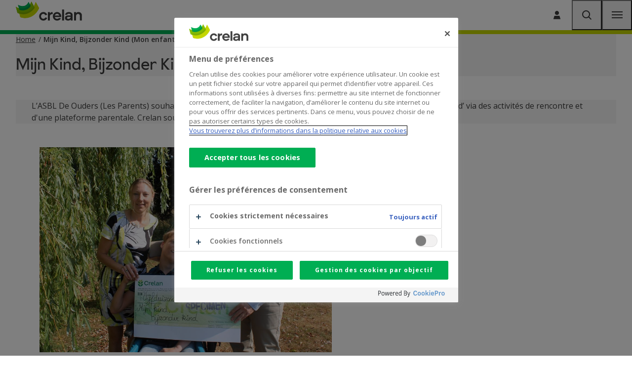

--- FILE ---
content_type: text/html; charset=UTF-8
request_url: https://www.crelan.be/fr/particuliers/article/mijn-kind-bijzonder-kind-mon-enfant-enfant-special
body_size: 11483
content:
<!DOCTYPE html>
<html lang="fr" dir="ltr" prefix="og: https://ogp.me/ns#">
  <head>
    <meta http-equiv="X-UA-Compatible" content="IE=edge">
    <meta charset="utf-8" />
<script class="optanon-category-C0001" type="text/plain">document.querySelectorAll('.hide-for-optanon-category-C0001').forEach(function(value){value.remove();});</script>
<script class="optanon-category-C0002" type="text/plain">document.querySelectorAll('.hide-for-optanon-category-C0002').forEach(function(value){value.remove();});</script>
<script class="optanon-category-C0003" type="text/plain">document.querySelectorAll('.hide-for-optanon-category-C0003').forEach(function(value){value.remove();});</script>
<script class="optanon-category-C0004" type="text/plain">document.querySelectorAll('.hide-for-optanon-category-C0004').forEach(function(value){value.remove();});</script>
<script class="optanon-category-C0005" type="text/plain">document.querySelectorAll('.hide-for-optanon-category-C0005').forEach(function(value){value.remove();});</script>
<link rel="canonical" href="https://www.crelan.be/fr/particuliers/article/mijn-kind-bijzonder-kind-mon-enfant-enfant-special" />
<meta name="google-site-verification" content="Zy06-4gMEjCPp8d-57Sz5L_QT-2yWCJtfq63618-_Kk" />
<meta name="p:domain_verify" content="5ef1eab9410c4dbd8eb93ecb3e0bb71d" />
<meta name="msapplication-TileColor" content="#ffffff" />
<meta name="msapplication-config" content="/browserconfig.xml?v=3" />
<meta name="theme-color" content="#ffffff" />
<meta name="MobileOptimized" content="width" />
<meta name="HandheldFriendly" content="true" />
<meta name="viewport" content="width=device-width, initial-scale=1.0" />
<script charset="UTF-8" data-document-language="true" data-domain-script="f501f101-df0f-4878-a6aa-143145990533" src="https://cookie-cdn.cookiepro.com/scripttemplates/otSDKStub.js"></script>
<link rel="apple-touch-icon" sizes="180x180" href="/themes/custom/calibr8_easytheme/bookmark-icons/apple-touch-icon.png?v=3" />
<link rel="icon" type="image/png" sizes="32x32" href="/themes/custom/calibr8_easytheme/bookmark-icons/favicon-32x32.png?v=3" />
<link rel="icon" type="image/png" sizes="16x16" href="/themes/custom/calibr8_easytheme/bookmark-icons/favicon-16x16.png?v=3" />
<link rel="manifest" href="/themes/custom/calibr8_easytheme/bookmark-icons/site.webmanifest?v=3" />
<link rel="mask-icon" href="/themes/custom/calibr8_easytheme/bookmark-icons/safari-pinned-tab.svg?v=3" color="#84bd00" />
<link rel="shortcut icon" href="/themes/custom/calibr8_easytheme/bookmark-icons/favicon.ico?v=3" />
<link rel="alternate" hreflang="nl" href="https://www.crelan.be/nl/particulieren/artikel/mijn-kind-bijzonder-kind" />
<link rel="alternate" hreflang="fr" href="https://www.crelan.be/fr/particuliers/article/mijn-kind-bijzonder-kind-mon-enfant-enfant-special" />

    <title>Mijn Kind, Bijzonder Kind (Mon enfant, enfant spécial) | Crelan</title>
        <script>
  var dataLayer = [{"page":{"area":"general","category":"page","language":"fr","pagetitle":"Mijn Kind, Bijzonder Kind (Mon enfant, enfant sp\u00e9cial) ","pageurl":"\/fr\/particuliers\/article\/mijn-kind-bijzonder-kind-mon-enfant-enfant-special","sectionlv1":"particuliers","sectionlv2":"article","journeys":"J012","phase":"u&e"}}];
</script>
    <!-- Google Tag Manager -->
<script>(function(w,d,s,l,i){w[l]=w[l]||[];w[l].push({'gtm.start':
    new Date().getTime(),event:'gtm.js'});var f=d.getElementsByTagName(s)[0],
    j=d.createElement(s),dl=l!='dataLayer'?'&l='+l:'';j.async=true;j.src=
    'https://www.googletagmanager.com/gtm.js?id='+i+dl;f.parentNode.insertBefore(j,f);
  })(window,document,'script','dataLayer','GTM-54MNDPD');</script>
<!-- End Google Tag Manager -->
        <link rel="stylesheet" media="all" href="/sites/default/assets/css/css_rW-CIi0z_x0B_BL6OF7RdYADKYHdHVMQg78vW7_L124.css?delta=0&amp;language=fr&amp;theme=calibr8_easytheme&amp;include=[base64]" />
<link rel="stylesheet" media="all" href="/sites/default/assets/css/css_EMp9AfzydcQtCKYpT4yuSDtQNwxYmXNMq4o2F6zOOSk.css?delta=1&amp;language=fr&amp;theme=calibr8_easytheme&amp;include=[base64]" />
<link rel="stylesheet" media="all" href="//fonts.googleapis.com/css?family=Open+Sans:400,600,700" />
<link rel="stylesheet" media="all" href="/sites/default/assets/css/css_1GFU5DBQLLheAS5os4zDXQZzzOzdyl7r30H4_f1Kjbk.css?delta=3&amp;language=fr&amp;theme=calibr8_easytheme&amp;include=[base64]" />
<link rel="stylesheet" media="print" href="/sites/default/assets/css/css_7R1-0AwhfgudIYpgHtQfuqkZJzQZoc4fy7tPB1V768Q.css?delta=4&amp;language=fr&amp;theme=calibr8_easytheme&amp;include=[base64]" />

        <!--[if lt IE 9]>
    <script src="https://cdnjs.cloudflare.com/ajax/libs/html5shiv/3.7.3/html5shiv.js"></script>
    <![endif]-->
            <script src="https://kit.fontawesome.com/649cce7aa5.js" defer crossorigin="anonymous"></script>
<script src="https://use.fontawesome.com/releases/v6.4.0/js/v4-shims.js" defer crossorigin="anonymous"></script>

  </head>
  <body class="not-front not-logged-in">
        <!-- Google Tag Manager (noscript) -->
<noscript><iframe src="https://www.googletagmanager.com/ns.html?id=GTM-54MNDPD" height="0" width="0" style="display:none;visibility:hidden"></iframe></noscript>
<!-- End Google Tag Manager (noscript) -->
        <a href="#main-content" class="visually-hidden focusable skip-link">
      Skip to main content
    </a>
        
      <div class="dialog-off-canvas-main-canvas" data-off-canvas-main-canvas>
    <div id="site-wrapper">

  <header class="region region--header">

          <div class="region region--top-navigation">
        <div class="top-navigation container">
            

  <div class="site-switcher-crelan_subsites-path-prefix block block-crelan-subsites block-site-switcher-block" current_site="Particuliers" id="block-switchsite">
    
      <div class="switch-sites">
    <button class="switch-sites__trigger js-switch-sites-trigger">
      Particuliers
      <span class="switch-sites__trigger__arrow icon-arrow-right-long" aria-hidden="true"></span>
    </button>
    <button class="switch-sites__back js-switch-sites-back" hidden="hidden">
      <span class="switch-sites__back__arrow icon-arrow-left-long" aria-hidden="true"></span>
      <span class="switch-sites__back__text">Toutes catégories</span>
    </button>
    <div class="switch-sites__items js-switch-sites-target" hidden="hidden">
      

<ul data-block="top_navigation" class="site-switcher"><li hreflang="fr" data-drupal-link-system-path="node/1346" class="site-switcher__item"><a href="/fr/particuliers" class="site-link is-active" hreflang="fr" data-drupal-link-system-path="node/1346">Particuliers</a></li><li hreflang="fr" data-drupal-link-system-path="node/1986" class="site-switcher__item"><a href="/fr/entrepreneurs" class="site-link" hreflang="fr" data-drupal-link-system-path="node/1986">Entrepreneurs</a></li><li hreflang="fr" data-drupal-link-system-path="node/3172" class="site-switcher__item"><a href="/fr/cooperateurs" class="site-link" hreflang="fr" data-drupal-link-system-path="node/3172">Coopérateurs</a></li></ul>
    </div>
  </div>
  </div>

  
  <div class="views-exposed-form bef-exposed-form search-block block block-configurable-views-filter-block block-configurable-views-filter-block-blocksearch-search-page" novalidate="novalidate" data-drupal-selector="form-bdv_y0kOBQ-rON6K-_Vqc8Gi8sLWoV40FSL7RHg-Eyw" id="block-exposedformsearchsearch-page">
      
  

          <form data-block="top_navigation" action="/fr/particuliers/zoeken" method="get" id="form-bdv_y0kOBQ-rON6K-_Vqc8Gi8sLWoV40FSL7RHg-Eyw" accept-charset="UTF-8">
  <div class="search-block__items">
  <div class="js-form-item form-item js-form-type-textfield form-type-textfield js-form-item-keywords form-item-keywords">
      <label for="edit-keywords--4">
    <span class="form-item__label__text">Je cherche</span>
      </label>
        <input placeholder="Entrez votre recherche..." data-drupal-selector="edit-keywords" type="text" id="edit-keywords--4" name="keywords" value="" size="30" maxlength="128" class="form-text" />

        </div>
<div class="hidden-exposed-filter"></div><div data-drupal-selector="edit-actions" class="form-actions js-form-wrapper form-wrapper" id="edit-actions--4"><button  class="button js-form-submit search-block__submit" data-drupal-selector="edit-submit-search-4" type="submit" id="edit-submit-search--4" value="Rechercher">
  <span class="search-block__submit-label">Rechercher</span>
  <span class="icon-search"></span>
</button>
</div>

</div>

</form>

      </div>
  <nav aria-label="Corporate menu"  id="block-corporatemenu" class="block block--menu block--menu--corporate">
    
            
              
      
              
    <ul data-block="top_navigation" class="menu menu--corporate menu--parent">

                              <li class="menu-item">
                      <a href="/fr/particuliers/article/contact" class="menu-link menu-link--corporate" data-drupal-link-system-path="node/2305">Contact</a>
          
                  </li>
                              <li class="menu-item">
                      <a href="/fr/jobs" class="menu-link menu-link--corporate" data-drupal-link-system-path="node/2224">Jobs</a>
          
                  </li>
      
    </ul>

  


      </nav>


  <div class="language-switcher-language-url block block-language block-language-blocklanguage-interface" id="block-languageswitcher" role="navigation" Language selection menu="myID">
          <div class="simple-dropdown js-dropdown">
        <button class="simple-dropdown__button" aria-label="French, Select your language" aria-expanded="false">
          <span>fr</span><i class="icon icon-chevron-down" aria-hidden="true" role="presentation"></i>
        </button>
        <div class="simple-dropdown__list" aria-label="Select your language">
          <ul data-block="top_navigation"><li hreflang="nl" data-drupal-link-system-path="node/2952" class="nl"><a href="/nl/particulieren/artikel/mijn-kind-bijzonder-kind" class="language-link" hreflang="nl" data-drupal-link-system-path="node/2952">Nederlands</a></li><li hreflang="fr" data-drupal-link-system-path="node/2952" class="fr is-active" aria-current="page"><a href="/fr/particuliers/article/mijn-kind-bijzonder-kind-mon-enfant-enfant-special" class="language-link is-active" hreflang="fr" data-drupal-link-system-path="node/2952" aria-current="page">Français</a></li></ul>
        </div>
      </div>
      </div>




  <nav aria-label="CTA"  id="block-cta" class="block block--menu block--menu--cta">
    
            
              
      
              
    <ul data-block="top_navigation" class="menu menu--cta menu--parent">

                              <li class="icon icon-user-single menu-item icon--replaced">
                                                                                                                                <a href="https://mycrelan.crelan.be/" class="menu-link menu-link--cta menu-link--icon" >
              <span class="menu-link__icon icon-user-single" aria-hidden="true"></span>
              <span class="menu-link__text">Se connecter</span>
            </a>
          
                  </li>
      
    </ul>

  


      </nav>


        </div>
      </div>
    
    <div class="container">
      <div class="region-header-inner">

                  <div class="region region--main-header">
              <div class="branding">
  <a href="/fr/particuliers" title="Home" rel="home">
    <div class="site-logo">
              <img src="/themes/custom/calibr8_easytheme/logo.svg?v2" onerror="this.src='/themes/custom/calibr8_easytheme/logo.png'; this.onerror=null;" alt="Homepage Crelan"/>
          </div>
        <div class="site-name">Crelan</div>
          </a>
</div>


          </div>
        
                  <div class="region region--navigation">
                <nav aria-label="Products navigation"  id="block-products-navigation" class="block block--menu block--menu--products">
    
            
              
      
              
    
    
    <ul data-block="navigation" class="menu menu--products js-top-menu menu--parent">

      
                                    
        
                        <li class="menu-item menu-item--expanded menu-item--ground js-top-menu-ground js-top-menu-interactive">
                      <a href="/fr/particuliers/payer" target="_self" class="menu-link menu-link--products" data-drupal-link-system-path="taxonomy/term/65">Payer</a>
          
                                <button class="sub-menu-dropdown-trigger js-top-menu-dropdown-trigger" aria-expanded="false">
              <span class="visually-hidden">Submenu</span>
              <span class="sub-menu-dropdown-trigger__icon" aria-hidden="true"></span>
            </button>
          
                    
                            
                    
                      <div class="menu-extended-dropdown menu-extended-dropdown--first js-top-menu-target js-top-menu-target-first" data-target="payer">
      <p class="menu-extended-dropdown__title js-top-menu-interactive">Payer</p>
    
    
    <ul data-block="navigation" class="menu menu--products js-top-menu menu--sub-menu">

      
        
                                    
                        <li class="icon icon-circle-euro menu-item menu-item--expanded menu-item--level-1 icon--replaced js-top-menu-interactive">
                                                                                                                                <a href="/fr/particuliers/payer/comptes-vue" class="menu-link menu-link--products menu-link--icon" >
              <span class="menu-link__icon icon-circle-euro" aria-hidden="true"></span>
              <span class="menu-link__text">Comptes à vue</span>
            </a>
          
                    
                    
                            
                    
    
                      <div class="menu-extended-dropdown menu-extended-dropdown--second js-top-menu-target" data-target="payer-comptes-à-vue">
      <p class="menu-extended-dropdown__title menu-extended-dropdown__title--sub-title js-top-menu-interactive">Comptes à vue</p>
    
    <ul data-block="navigation" class="menu menu--products js-top-menu menu--sub-menu">

      
        
        
                        <li class="menu-item menu-item--level-2 js-top-menu-interactive">
                      <a href="/fr/particuliers/comparez-les-comptes-a-vue" class="menu-link menu-link--products menu-link--icon">
              <span class="menu-link__icon icon-chevron-right" aria-hidden="true"></span>
              Comparez nos packs
            </a>
          
                    
                    
                  </li>
      
        
        
                        <li class="menu-item menu-item--level-2 js-top-menu-interactive">
                      <a href="/fr/particuliers/produit/compte-jeunes" class="menu-link menu-link--products menu-link--icon">
              <span class="menu-link__icon icon-chevron-right" aria-hidden="true"></span>
              Compte jeunes
            </a>
          
                    
                    
                  </li>
      
        
        
                        <li class="menu-item menu-item--level-2 js-top-menu-interactive">
                      <a href="/fr/particuliers/produit/compte-enfant" class="menu-link menu-link--products menu-link--icon">
              <span class="menu-link__icon icon-chevron-right" aria-hidden="true"></span>
              Compte pour votre enfant
            </a>
          
                    
                    
                  </li>
      
        
        
                        <li class="menu-item menu-item--level-2 js-top-menu-interactive">
                      <a href="/fr/particuliers/produit/service-bancaire-de-base" class="menu-link menu-link--products menu-link--icon">
              <span class="menu-link__icon icon-chevron-right" aria-hidden="true"></span>
              Service bancaire de base
            </a>
          
                    
                    
                  </li>
      
            
              <li class="menu-item menu-item--parent-link icon js-top-menu-parent-link">
          <a href="/fr/particuliers/payer/comptes-vue" class="menu-link menu-link--parent-link">
            <span class="menu-link--parent-link__text">En savoir plus sur Comptes à vue</span>
            <span class="menu-link--parent-link__icon icon-arrow-right" aria-hidden="true"></span>
          </a>
        </li>
      
    </ul>

    
  
                  </li>
      
        
                                    
                        <li class="icon icon-card menu-item menu-item--expanded menu-item--level-1 icon--replaced js-top-menu-interactive">
                                                                                                                                <a href="/fr/particuliers/payer/cartes-de-paiement" class="menu-link menu-link--products menu-link--icon" >
              <span class="menu-link__icon icon-card" aria-hidden="true"></span>
              <span class="menu-link__text">Cartes de paiement</span>
            </a>
          
                    
                    
                            
                    
    
                      <div class="menu-extended-dropdown menu-extended-dropdown--second js-top-menu-target" data-target="payer-cartes-de-paiement">
      <p class="menu-extended-dropdown__title menu-extended-dropdown__title--sub-title js-top-menu-interactive">Cartes de paiement</p>
    
    <ul data-block="navigation" class="menu menu--products js-top-menu menu--sub-menu">

      
        
        
                        <li class="menu-item menu-item--level-2 js-top-menu-interactive">
                      <a href="/fr/particuliers/produit/carte-bancaire" class="menu-link menu-link--products menu-link--icon">
              <span class="menu-link__icon icon-chevron-right" aria-hidden="true"></span>
              Carte de débit
            </a>
          
                    
                    
                  </li>
      
        
        
                        <li class="menu-item menu-item--level-2 js-top-menu-interactive">
                      <a href="/fr/particuliers/produit/comparez-nos-cartes-de-credit" class="menu-link menu-link--products menu-link--icon">
              <span class="menu-link__icon icon-chevron-right" aria-hidden="true"></span>
              Comparez nos cartes de crédit
            </a>
          
                    
                    
                  </li>
      
        
        
                        <li class="menu-item menu-item--level-2 js-top-menu-interactive">
                      <a href="/fr/particuliers/produit/carte-visa-gold" class="menu-link menu-link--products menu-link--icon">
              <span class="menu-link__icon icon-chevron-right" aria-hidden="true"></span>
              Visa Gold
            </a>
          
                    
                    
                  </li>
      
        
        
                        <li class="menu-item menu-item--level-2 js-top-menu-interactive">
                      <a href="/fr/particuliers/produit/carte-visa-classic" class="menu-link menu-link--products menu-link--icon">
              <span class="menu-link__icon icon-chevron-right" aria-hidden="true"></span>
              Visa Classic
            </a>
          
                    
                    
                  </li>
      
            
              <li class="menu-item menu-item--parent-link icon js-top-menu-parent-link">
          <a href="/fr/particuliers/payer/cartes-de-paiement" class="menu-link menu-link--parent-link">
            <span class="menu-link--parent-link__text">En savoir plus sur Cartes de paiement</span>
            <span class="menu-link--parent-link__icon icon-arrow-right" aria-hidden="true"></span>
          </a>
        </li>
      
    </ul>

    
  
                  </li>
      
        
                                    
                        <li class="icon icon-computer menu-item menu-item--expanded menu-item--level-1 icon--replaced js-top-menu-interactive">
                                                                                                                                <a href="/fr/particuliers/payer/banque-en-ligne" class="menu-link menu-link--products menu-link--icon" >
              <span class="menu-link__icon icon-computer" aria-hidden="true"></span>
              <span class="menu-link__text">Banque en ligne</span>
            </a>
          
                    
                    
                            
                    
    
                      <div class="menu-extended-dropdown menu-extended-dropdown--second js-top-menu-target" data-target="payer-banque-en-ligne">
      <p class="menu-extended-dropdown__title menu-extended-dropdown__title--sub-title js-top-menu-interactive">Banque en ligne</p>
    
    <ul data-block="navigation" class="menu menu--products js-top-menu menu--sub-menu">

      
        
        
                        <li class="menu-item menu-item--level-2 js-top-menu-interactive">
                      <a href="/fr/particuliers/produit/mycrelan" class="menu-link menu-link--products menu-link--icon">
              <span class="menu-link__icon icon-chevron-right" aria-hidden="true"></span>
              Homebanking myCrelan
            </a>
          
                    
                    
                  </li>
      
        
        
                        <li class="menu-item menu-item--level-2 js-top-menu-interactive">
                      <a href="/fr/particuliers/produit/crelan-mobile" class="menu-link menu-link--products menu-link--icon">
              <span class="menu-link__icon icon-chevron-right" aria-hidden="true"></span>
              App Crelan Mobile
            </a>
          
                    
                    
                  </li>
      
        
        
                        <li class="menu-item menu-item--level-2 js-top-menu-interactive">
                      <a href="/fr/particuliers/article/faq-banque-en-ligne" class="menu-link menu-link--products menu-link--icon">
              <span class="menu-link__icon icon-chevron-right" aria-hidden="true"></span>
              Questions fréquemment posées
            </a>
          
                    
                    
                  </li>
      
        
        
                        <li class="menu-item menu-item--level-2 js-top-menu-interactive">
                      <a href="/fr/particuliers/digipass" class="menu-link menu-link--products menu-link--icon">
              <span class="menu-link__icon icon-chevron-right" aria-hidden="true"></span>
              Mode d&#039;emploi digipass
            </a>
          
                    
                    
                  </li>
      
            
              <li class="menu-item menu-item--parent-link icon js-top-menu-parent-link">
          <a href="/fr/particuliers/payer/banque-en-ligne" class="menu-link menu-link--parent-link">
            <span class="menu-link--parent-link__text">En savoir plus sur Banque en ligne</span>
            <span class="menu-link--parent-link__icon icon-arrow-right" aria-hidden="true"></span>
          </a>
        </li>
      
    </ul>

    
  
                  </li>
      
        
                                    
                        <li class="icon icon-circle-euro menu-item menu-item--expanded menu-item--level-1 icon--replaced js-top-menu-interactive">
                                                                                                                                <a href="/fr/particuliers/produit/aller-en-negatif-sur-votre-compte-vue" class="menu-link menu-link--products menu-link--icon" >
              <span class="menu-link__icon icon-circle-euro" aria-hidden="true"></span>
              <span class="menu-link__text">Aller en négatif</span>
            </a>
          
                    
                    
                            
                    
    
                      <div class="menu-extended-dropdown menu-extended-dropdown--second js-top-menu-target" data-target="payer-aller-en-négatif">
      <p class="menu-extended-dropdown__title menu-extended-dropdown__title--sub-title js-top-menu-interactive">Aller en négatif</p>
    
    <ul data-block="navigation" class="menu menu--products js-top-menu menu--sub-menu">

      
        
        
                        <li class="menu-item menu-item--level-2 js-top-menu-interactive">
                      <a href="/fr/particuliers/produit/aller-en-negatif-sur-votre-compte-vue" class="menu-link menu-link--products menu-link--icon">
              <span class="menu-link__icon icon-chevron-right" aria-hidden="true"></span>
              Comparez nos produits
            </a>
          
                    
                    
                  </li>
      
        
        
                        <li class="menu-item menu-item--level-2 js-top-menu-interactive">
                      <a href="/fr/particuliers/produit/facilite-de-caisse" class="menu-link menu-link--products menu-link--icon">
              <span class="menu-link__icon icon-chevron-right" aria-hidden="true"></span>
              Facilité de caisse
            </a>
          
                    
                    
                  </li>
      
        
        
                        <li class="menu-item menu-item--level-2 js-top-menu-interactive">
                      <a href="/fr/particuliers/produit/credit-confort" class="menu-link menu-link--products menu-link--icon">
              <span class="menu-link__icon icon-chevron-right" aria-hidden="true"></span>
              Crédit Confort
            </a>
          
                    
                    
                  </li>
      
            
              <li class="menu-item menu-item--parent-link icon js-top-menu-parent-link">
          <a href="/fr/particuliers/produit/aller-en-negatif-sur-votre-compte-vue" class="menu-link menu-link--parent-link">
            <span class="menu-link--parent-link__text">En savoir plus sur Aller en négatif</span>
            <span class="menu-link--parent-link__icon icon-arrow-right" aria-hidden="true"></span>
          </a>
        </li>
      
    </ul>

    
  
                  </li>
      
        
                                    
                        <li class="icon icon-shield-check menu-item menu-item--expanded menu-item--level-1 icon--replaced js-top-menu-interactive">
                                                                                                                                <a href="/fr/particuliers/payer/services-securises" class="menu-link menu-link--products menu-link--icon" >
              <span class="menu-link__icon icon-shield-check" aria-hidden="true"></span>
              <span class="menu-link__text">Services sécurisés</span>
            </a>
          
                    
                    
                            
                    
    
                      <div class="menu-extended-dropdown menu-extended-dropdown--second js-top-menu-target" data-target="payer-services-sécurisés">
      <p class="menu-extended-dropdown__title menu-extended-dropdown__title--sub-title js-top-menu-interactive">Services sécurisés</p>
    
    <ul data-block="navigation" class="menu menu--products js-top-menu menu--sub-menu">

      
        
        
                        <li class="menu-item menu-item--level-2 js-top-menu-interactive">
                      <a href="/fr/particuliers/article/gerer-vos-affaires-bancaires-en-ligne-en-toute-securite" class="menu-link menu-link--products menu-link--icon">
              <span class="menu-link__icon icon-chevron-right" aria-hidden="true"></span>
              Conseils services bancaires en ligne sécurisés
            </a>
          
                    
                    
                  </li>
      
        
        
                        <li class="menu-item menu-item--level-2 js-top-menu-interactive">
                      <a href="/fr/particuliers/article/premiers-reflexes-en-cas-de-phishing" class="menu-link menu-link--products menu-link--icon">
              <span class="menu-link__icon icon-chevron-right" aria-hidden="true"></span>
              Premiers réflexes en cas de fraude
            </a>
          
                    
                    
                  </li>
      
        
        
                        <li class="menu-item menu-item--level-2 js-top-menu-interactive">
                      <a href="/fr/particuliers/article/phishing-et-la-fraude-aux-paiements" class="menu-link menu-link--products menu-link--icon">
              <span class="menu-link__icon icon-chevron-right" aria-hidden="true"></span>
              Phishing et fraude en ligne
            </a>
          
                    
                    
                  </li>
      
        
        
                        <li class="menu-item menu-item--level-2 js-top-menu-interactive">
                      <a href="/fr/particuliers/article/vos-courses-en-ligne-faites-les-en-toute-securite" class="menu-link menu-link--products menu-link--icon">
              <span class="menu-link__icon icon-chevron-right" aria-hidden="true"></span>
              Shopping en ligne
            </a>
          
                    
                    
                  </li>
      
        
        
                        <li class="menu-item menu-item--level-2 js-top-menu-interactive">
                      <a href="/fr/particuliers/article/gestion-et-utilisation-sures-de-vos-cartes" class="menu-link menu-link--products menu-link--icon">
              <span class="menu-link__icon icon-chevron-right" aria-hidden="true"></span>
              Utilisation sûre de vos cartes
            </a>
          
                    
                    
                  </li>
      
            
              <li class="menu-item menu-item--parent-link icon js-top-menu-parent-link">
          <a href="/fr/particuliers/payer/services-securises" class="menu-link menu-link--parent-link">
            <span class="menu-link--parent-link__text">En savoir plus sur Services sécurisés</span>
            <span class="menu-link--parent-link__icon icon-arrow-right" aria-hidden="true"></span>
          </a>
        </li>
      
    </ul>

    
  
                  </li>
      
                    <li class="menu-item menu-item--parent-link icon js-top-menu-parent-link">
          <a href="/fr/particuliers/payer" class="menu-link menu-link--parent-link">
            <span class="menu-link--parent-link__text">En savoir plus sur Payer</span>
            <span class="menu-link--parent-link__icon icon-arrow-right" aria-hidden="true"></span>
          </a>
        </li>
      
      
    </ul>

                </div>
    
  
                  </li>
      
                                    
        
                        <li class="menu-item menu-item--expanded menu-item--ground js-top-menu-ground js-top-menu-interactive">
                      <a href="/fr/particuliers/emprunter" target="_self" class="menu-link menu-link--products" data-drupal-link-system-path="taxonomy/term/67">Emprunter</a>
          
                                <button class="sub-menu-dropdown-trigger js-top-menu-dropdown-trigger" aria-expanded="false">
              <span class="visually-hidden">Submenu</span>
              <span class="sub-menu-dropdown-trigger__icon" aria-hidden="true"></span>
            </button>
          
                    
                            
                    
                      <div class="menu-extended-dropdown menu-extended-dropdown--first js-top-menu-target js-top-menu-target-first" data-target="emprunter">
      <p class="menu-extended-dropdown__title js-top-menu-interactive">Emprunter</p>
    
    
    <ul data-block="navigation" class="menu menu--products js-top-menu menu--sub-menu">

      
        
                                    
                        <li class="icon icon-office menu-item menu-item--expanded menu-item--level-1 icon--replaced js-top-menu-interactive">
                                                                                                                                <a href="/fr/particuliers/emprunter/habitation" class="menu-link menu-link--products menu-link--icon" >
              <span class="menu-link__icon icon-office" aria-hidden="true"></span>
              <span class="menu-link__text">Habitation</span>
            </a>
          
                    
                    
                            
                    
    
                      <div class="menu-extended-dropdown menu-extended-dropdown--second js-top-menu-target" data-target="emprunter-habitation">
      <p class="menu-extended-dropdown__title menu-extended-dropdown__title--sub-title js-top-menu-interactive">Habitation</p>
    
    <ul data-block="navigation" class="menu menu--products js-top-menu menu--sub-menu">

      
        
        
                        <li class="menu-item menu-item--level-2 js-top-menu-interactive">
                      <a href="/fr/particuliers/produit/pret-hypothecaire" class="menu-link menu-link--products menu-link--icon">
              <span class="menu-link__icon icon-chevron-right" aria-hidden="true"></span>
              Crédit hypothécaire
            </a>
          
                    
                    
                  </li>
      
        
        
                        <li class="menu-item menu-item--level-2 js-top-menu-interactive">
                      <a href="/fr/particuliers/produit/pret-vert" class="menu-link menu-link--products menu-link--icon">
              <span class="menu-link__icon icon-chevron-right" aria-hidden="true"></span>
              Prêt vert
            </a>
          
                    
                    
                  </li>
      
        
        
                        <li class="menu-item menu-item--level-2 js-top-menu-interactive">
                      <a href="/fr/particuliers/produit/pret-renovation" class="menu-link menu-link--products menu-link--icon">
              <span class="menu-link__icon icon-chevron-right" aria-hidden="true"></span>
              Prêt rénovation
            </a>
          
                    
                    
                  </li>
      
        
        
                        <li class="menu-item menu-item--level-2 js-top-menu-interactive">
                      <a href="/fr/particuliers/produit/credit-pont" class="menu-link menu-link--products menu-link--icon">
              <span class="menu-link__icon icon-chevron-right" aria-hidden="true"></span>
              Crédit pont
            </a>
          
                    
                    
                  </li>
      
        
        
                        <li class="menu-item menu-item--level-2 js-top-menu-interactive">
                      <a href="/fr/particuliers/produit/reprise-d-encours" class="menu-link menu-link--products menu-link--icon">
              <span class="menu-link__icon icon-chevron-right" aria-hidden="true"></span>
              Reprise d’encours
            </a>
          
                    
                    
                  </li>
      
            
              <li class="menu-item menu-item--parent-link icon js-top-menu-parent-link">
          <a href="/fr/particuliers/emprunter/habitation" class="menu-link menu-link--parent-link">
            <span class="menu-link--parent-link__text">En savoir plus sur Habitation</span>
            <span class="menu-link--parent-link__icon icon-arrow-right" aria-hidden="true"></span>
          </a>
        </li>
      
    </ul>

    
  
                  </li>
      
        
                                    
                        <li class="icon icon-car-side menu-item menu-item--expanded menu-item--level-1 icon--replaced js-top-menu-interactive">
                                                                                                                                <a href="/fr/particuliers/emprunter/mobilite" class="menu-link menu-link--products menu-link--icon" >
              <span class="menu-link__icon icon-car-side" aria-hidden="true"></span>
              <span class="menu-link__text">Mobilité</span>
            </a>
          
                    
                    
                            
                    
    
                      <div class="menu-extended-dropdown menu-extended-dropdown--second js-top-menu-target" data-target="emprunter-mobilité">
      <p class="menu-extended-dropdown__title menu-extended-dropdown__title--sub-title js-top-menu-interactive">Mobilité</p>
    
    <ul data-block="navigation" class="menu menu--products js-top-menu menu--sub-menu">

      
        
        
                        <li class="menu-item menu-item--level-2 js-top-menu-interactive">
                      <a href="/fr/particuliers/produit/pret-voiture" class="menu-link menu-link--products menu-link--icon">
              <span class="menu-link__icon icon-chevron-right" aria-hidden="true"></span>
              Prêt voiture
            </a>
          
                    
                    
                  </li>
      
        
        
                        <li class="menu-item menu-item--level-2 js-top-menu-interactive">
                      <a href="/fr/particuliers/produit/pret-velo" class="menu-link menu-link--products menu-link--icon">
              <span class="menu-link__icon icon-chevron-right" aria-hidden="true"></span>
              Prêt vélo
            </a>
          
                    
                    
                  </li>
      
        
        
                        <li class="menu-item menu-item--level-2 js-top-menu-interactive">
                      <a href="/fr/particuliers/produit/pret-moto" class="menu-link menu-link--products menu-link--icon">
              <span class="menu-link__icon icon-chevron-right" aria-hidden="true"></span>
              Prêt moto
            </a>
          
                    
                    
                  </li>
      
        
        
                        <li class="menu-item menu-item--level-2 js-top-menu-interactive">
                      <a href="/fr/particuliers/produit/pret-camping-car" class="menu-link menu-link--products menu-link--icon">
              <span class="menu-link__icon icon-chevron-right" aria-hidden="true"></span>
              Prêt camping-car ou caravane
            </a>
          
                    
                    
                  </li>
      
        
        
                        <li class="menu-item menu-item--level-2 js-top-menu-interactive">
                      <a href="/fr/particuliers/produit/pret-autres-vehicules" class="menu-link menu-link--products menu-link--icon">
              <span class="menu-link__icon icon-chevron-right" aria-hidden="true"></span>
              Prêt pour d’autres véhicules
            </a>
          
                    
                    
                  </li>
      
            
              <li class="menu-item menu-item--parent-link icon js-top-menu-parent-link">
          <a href="/fr/particuliers/emprunter/mobilite" class="menu-link menu-link--parent-link">
            <span class="menu-link--parent-link__text">En savoir plus sur Mobilité</span>
            <span class="menu-link--parent-link__icon icon-arrow-right" aria-hidden="true"></span>
          </a>
        </li>
      
    </ul>

    
  
                  </li>
      
        
                                    
                        <li class="icon icon-gift menu-item menu-item--expanded menu-item--level-1 icon--replaced js-top-menu-interactive">
                                                                                                                                <a href="/fr/particuliers/emprunter/autres-buts" class="menu-link menu-link--products menu-link--icon" >
              <span class="menu-link__icon icon-gift" aria-hidden="true"></span>
              <span class="menu-link__text">Autres buts</span>
            </a>
          
                    
                    
                            
                    
    
                      <div class="menu-extended-dropdown menu-extended-dropdown--second js-top-menu-target" data-target="emprunter-autres-buts">
      <p class="menu-extended-dropdown__title menu-extended-dropdown__title--sub-title js-top-menu-interactive">Autres buts</p>
    
    <ul data-block="navigation" class="menu menu--products js-top-menu menu--sub-menu">

      
        
        
                        <li class="menu-item menu-item--level-2 js-top-menu-interactive">
                      <a href="/fr/particuliers/produit/pret-personnel" class="menu-link menu-link--products menu-link--icon">
              <span class="menu-link__icon icon-chevron-right" aria-hidden="true"></span>
              Prêt personnel
            </a>
          
                    
                    
                  </li>
      
        
        
                        <li class="menu-item menu-item--level-2 js-top-menu-interactive">
                      <a href="/fr/particuliers/produit/aller-en-negatif-sur-votre-compte-vue" class="menu-link menu-link--products menu-link--icon">
              <span class="menu-link__icon icon-chevron-right" aria-hidden="true"></span>
              Aller en négatif sur votre compte à vue
            </a>
          
                    
                    
                  </li>
      
            
              <li class="menu-item menu-item--parent-link icon js-top-menu-parent-link">
          <a href="/fr/particuliers/emprunter/autres-buts" class="menu-link menu-link--parent-link">
            <span class="menu-link--parent-link__text">En savoir plus sur Autres buts</span>
            <span class="menu-link--parent-link__icon icon-arrow-right" aria-hidden="true"></span>
          </a>
        </li>
      
    </ul>

    
  
                  </li>
      
                    <li class="menu-item menu-item--parent-link icon js-top-menu-parent-link">
          <a href="/fr/particuliers/emprunter" class="menu-link menu-link--parent-link">
            <span class="menu-link--parent-link__text">En savoir plus sur Emprunter</span>
            <span class="menu-link--parent-link__icon icon-arrow-right" aria-hidden="true"></span>
          </a>
        </li>
      
      
    </ul>

                </div>
    
  
                  </li>
      
                                    
        
                        <li class="menu-item menu-item--expanded menu-item--ground js-top-menu-ground js-top-menu-interactive">
                      <a href="/fr/particuliers/epargner-et-investir" target="_self" class="menu-link menu-link--products" data-drupal-link-system-path="taxonomy/term/66">Épargner et investir</a>
          
                                <button class="sub-menu-dropdown-trigger js-top-menu-dropdown-trigger" aria-expanded="false">
              <span class="visually-hidden">Submenu</span>
              <span class="sub-menu-dropdown-trigger__icon" aria-hidden="true"></span>
            </button>
          
                    
                            
                    
                      <div class="menu-extended-dropdown menu-extended-dropdown--first js-top-menu-target js-top-menu-target-first" data-target="épargner-et-investir">
      <p class="menu-extended-dropdown__title js-top-menu-interactive">Épargner et investir</p>
    
    
    <ul data-block="navigation" class="menu menu--products js-top-menu menu--sub-menu">

      
        
                                    
                        <li class="icon icon-circle-euro menu-item menu-item--expanded menu-item--level-1 icon--replaced js-top-menu-interactive">
                                                                                                                                <a href="/fr/particuliers/epargner-et-investir/epargner" class="menu-link menu-link--products menu-link--icon" >
              <span class="menu-link__icon icon-circle-euro" aria-hidden="true"></span>
              <span class="menu-link__text">Épargner</span>
            </a>
          
                    
                    
                            
                    
    
                      <div class="menu-extended-dropdown menu-extended-dropdown--second js-top-menu-target" data-target="épargner-et-investir-épargner">
      <p class="menu-extended-dropdown__title menu-extended-dropdown__title--sub-title js-top-menu-interactive">Épargner</p>
    
    <ul data-block="navigation" class="menu menu--products js-top-menu menu--sub-menu">

      
        
        
                        <li class="menu-item menu-item--level-2 js-top-menu-interactive">
                      <a href="/fr/particuliers/produit/le-compte-depargne" class="menu-link menu-link--products menu-link--icon">
              <span class="menu-link__icon icon-chevron-right" aria-hidden="true"></span>
              Comparer les comptes d’épargne
            </a>
          
                    
                    
                  </li>
      
        
        
                        <li class="menu-item menu-item--level-2 js-top-menu-interactive">
                      <a href="/fr/particuliers/epargner-et-investir/epargner/test-epargne" class="menu-link menu-link--products menu-link--icon">
              <span class="menu-link__icon icon-chevron-right" aria-hidden="true"></span>
              Test d&#039;épargne
            </a>
          
                    
                    
                  </li>
      
        
        
                        <li class="menu-item menu-item--level-2 js-top-menu-interactive">
                      <a href="/fr/particuliers/comptes-epargne-reglementes" class="menu-link menu-link--products menu-link--icon">
              <span class="menu-link__icon icon-chevron-right" aria-hidden="true"></span>
              Infos sur les comptes d’épargne réglementés
            </a>
          
                    
                    
                  </li>
      
        
        
                        <li class="menu-item menu-item--level-2 js-top-menu-interactive">
                      <a href="/fr/particuliers/produit/comptes-a-terme" class="menu-link menu-link--products menu-link--icon">
              <span class="menu-link__icon icon-chevron-right" aria-hidden="true"></span>
              Comptes à terme
            </a>
          
                    
                    
                  </li>
      
        
        
                        <li class="menu-item menu-item--level-2 js-top-menu-interactive">
                      <a href="/fr/particuliers/produit/compte-depargne-de-garantie-locative" class="menu-link menu-link--products menu-link--icon">
              <span class="menu-link__icon icon-chevron-right" aria-hidden="true"></span>
              Compte de garantie locative
            </a>
          
                    
                    
                  </li>
      
            
              <li class="menu-item menu-item--parent-link icon js-top-menu-parent-link">
          <a href="/fr/particuliers/epargner-et-investir/epargner" class="menu-link menu-link--parent-link">
            <span class="menu-link--parent-link__text">En savoir plus sur Épargner</span>
            <span class="menu-link--parent-link__icon icon-arrow-right" aria-hidden="true"></span>
          </a>
        </li>
      
    </ul>

    
  
                  </li>
      
        
                                    
                        <li class="icon icon-chart-simple menu-item menu-item--expanded menu-item--level-1 icon--replaced js-top-menu-interactive">
                                                                                                                                <a href="/fr/particuliers/epargner-et-investir/investir" class="menu-link menu-link--products menu-link--icon" >
              <span class="menu-link__icon icon-chart-simple" aria-hidden="true"></span>
              <span class="menu-link__text">Investir</span>
            </a>
          
                    
                    
                            
                    
    
                      <div class="menu-extended-dropdown menu-extended-dropdown--second js-top-menu-target" data-target="épargner-et-investir-investir">
      <p class="menu-extended-dropdown__title menu-extended-dropdown__title--sub-title js-top-menu-interactive">Investir</p>
    
    <ul data-block="navigation" class="menu menu--products js-top-menu menu--sub-menu">

      
        
        
                        <li class="menu-item menu-item--level-2 js-top-menu-interactive">
                      <a href="/fr/particuliers/produit/commencer-a-investir" class="menu-link menu-link--products menu-link--icon">
              <span class="menu-link__icon icon-chevron-right" aria-hidden="true"></span>
              Commercer à investir
            </a>
          
                    
                    
                  </li>
      
        
        
                        <li class="menu-item menu-item--level-2 js-top-menu-interactive">
                      <a href="/fr/particuliers/produit/conseil-en-investissement" class="menu-link menu-link--products menu-link--icon">
              <span class="menu-link__icon icon-chevron-right" aria-hidden="true"></span>
              Conseil en investissement
            </a>
          
                    
                    
                  </li>
      
        
        
                        <li class="menu-item menu-item--level-2 js-top-menu-interactive">
                      <a href="/fr/particuliers/produit/fonds-de-placement" class="menu-link menu-link--products menu-link--icon">
              <span class="menu-link__icon icon-chevron-right" aria-hidden="true"></span>
              Fonds de placement
            </a>
          
                    
                    
                  </li>
      
        
        
                        <li class="menu-item menu-item--level-2 js-top-menu-interactive">
                      <a href="/fr/particuliers/simulez-votre-investissement" class="menu-link menu-link--products menu-link--icon">
              <span class="menu-link__icon icon-chevron-right" aria-hidden="true"></span>
              Simulez votre investissement
            </a>
          
                    
                    
                  </li>
      
        
        
                        <li class="menu-item menu-item--level-2 js-top-menu-interactive">
                      <a href="/fr/particuliers/podcasts" class="menu-link menu-link--products menu-link--icon">
              <span class="menu-link__icon icon-chevron-right" aria-hidden="true"></span>
              Écoutez nos podcasts investissements
            </a>
          
                    
                    
                  </li>
      
        
        
                        <li class="menu-item menu-item--level-2 js-top-menu-interactive">
                      <a href="/fr/particuliers/epargner-et-investir/investir/patrimoines-importants" class="menu-link menu-link--products menu-link--icon">
              <span class="menu-link__icon icon-chevron-right" aria-hidden="true"></span>
              Patrimoines importants
            </a>
          
                    
                    
                  </li>
      
        
        
                        <li class="menu-item menu-item--level-2 js-top-menu-interactive">
                      <a href="/fr/particuliers/produit/bons-de-caisse" class="menu-link menu-link--products menu-link--icon">
              <span class="menu-link__icon icon-chevron-right" aria-hidden="true"></span>
              Bons de caisse
            </a>
          
                    
                    
                  </li>
      
        
        
                        <li class="menu-item menu-item--level-2 js-top-menu-interactive">
                      <a href="/fr/particuliers/tool/recherche-de-produits" class="menu-link menu-link--products menu-link--icon">
              <span class="menu-link__icon icon-chevron-right" aria-hidden="true"></span>
              Cherchez des fonds                            
            </a>
          
                    
                    
                  </li>
      
        
        
                        <li class="menu-item menu-item--level-2 js-top-menu-interactive">
                      <a href="/fr/particuliers/article/echeance-investissement-compte-terme" class="menu-link menu-link--products menu-link--icon">
              <span class="menu-link__icon icon-chevron-right" aria-hidden="true"></span>
              Que faire après l’échéance ?
            </a>
          
                    
                    
                  </li>
      
            
              <li class="menu-item menu-item--parent-link icon js-top-menu-parent-link">
          <a href="/fr/particuliers/epargner-et-investir/investir" class="menu-link menu-link--parent-link">
            <span class="menu-link--parent-link__text">En savoir plus sur Investir</span>
            <span class="menu-link--parent-link__icon icon-arrow-right" aria-hidden="true"></span>
          </a>
        </li>
      
    </ul>

    
  
                  </li>
      
        
                                    
                        <li class="icon icon-briefcase menu-item menu-item--expanded menu-item--level-1 icon--replaced js-top-menu-interactive">
                                                                                                                                <a href="/fr/particuliers/epargner-et-investir/epargne-fiscale" class="menu-link menu-link--products menu-link--icon" >
              <span class="menu-link__icon icon-briefcase" aria-hidden="true"></span>
              <span class="menu-link__text">Épargne fiscale</span>
            </a>
          
                    
                    
                            
                    
    
                      <div class="menu-extended-dropdown menu-extended-dropdown--second js-top-menu-target" data-target="épargner-et-investir-épargne-fiscale">
      <p class="menu-extended-dropdown__title menu-extended-dropdown__title--sub-title js-top-menu-interactive">Épargne fiscale</p>
    
    <ul data-block="navigation" class="menu menu--products js-top-menu menu--sub-menu">

      
        
        
                        <li class="menu-item menu-item--level-2 js-top-menu-interactive">
                      <a href="/fr/particuliers/produit/epargne-pension" class="menu-link menu-link--products menu-link--icon">
              <span class="menu-link__icon icon-chevron-right" aria-hidden="true"></span>
              Épargne-pension
            </a>
          
                    
                    
                  </li>
      
        
        
                        <li class="menu-item menu-item--level-2 js-top-menu-interactive">
                      <a href="/fr/particuliers/produit/epargne-fiscale" class="menu-link menu-link--products menu-link--icon">
              <span class="menu-link__icon icon-chevron-right" aria-hidden="true"></span>
              Épargne à long terme
            </a>
          
                    
                    
                  </li>
      
            
              <li class="menu-item menu-item--parent-link icon js-top-menu-parent-link">
          <a href="/fr/particuliers/epargner-et-investir/epargne-fiscale" class="menu-link menu-link--parent-link">
            <span class="menu-link--parent-link__text">En savoir plus sur Épargne fiscale</span>
            <span class="menu-link--parent-link__icon icon-arrow-right" aria-hidden="true"></span>
          </a>
        </li>
      
    </ul>

    
  
                  </li>
      
                    <li class="menu-item menu-item--parent-link icon js-top-menu-parent-link">
          <a href="/fr/particuliers/epargner-et-investir" class="menu-link menu-link--parent-link">
            <span class="menu-link--parent-link__text">En savoir plus sur Épargner et investir</span>
            <span class="menu-link--parent-link__icon icon-arrow-right" aria-hidden="true"></span>
          </a>
        </li>
      
      
    </ul>

                </div>
    
  
                  </li>
      
                                    
        
                        <li class="menu-item menu-item--expanded menu-item--ground js-top-menu-ground js-top-menu-interactive">
                      <a href="/fr/particuliers/assurances" target="_self" class="menu-link menu-link--products" data-drupal-link-system-path="taxonomy/term/68">Assurances</a>
          
                                <button class="sub-menu-dropdown-trigger js-top-menu-dropdown-trigger" aria-expanded="false">
              <span class="visually-hidden">Submenu</span>
              <span class="sub-menu-dropdown-trigger__icon" aria-hidden="true"></span>
            </button>
          
                    
                            
                    
                      <div class="menu-extended-dropdown menu-extended-dropdown--first js-top-menu-target js-top-menu-target-first" data-target="assurances">
      <p class="menu-extended-dropdown__title js-top-menu-interactive">Assurances</p>
    
    
    <ul data-block="navigation" class="menu menu--products js-top-menu menu--sub-menu">

      
        
                                    
                        <li class="icon icon-office menu-item menu-item--expanded menu-item--level-1 icon--replaced js-top-menu-interactive">
                                                                                                                                <a href="/fr/particuliers/assurances/habitation" class="menu-link menu-link--products menu-link--icon" >
              <span class="menu-link__icon icon-office" aria-hidden="true"></span>
              <span class="menu-link__text">Habitation</span>
            </a>
          
                    
                    
                            
                    
    
                      <div class="menu-extended-dropdown menu-extended-dropdown--second js-top-menu-target" data-target="assurances-habitation">
      <p class="menu-extended-dropdown__title menu-extended-dropdown__title--sub-title js-top-menu-interactive">Habitation</p>
    
    <ul data-block="navigation" class="menu menu--products js-top-menu menu--sub-menu">

      
        
        
                        <li class="menu-item menu-item--level-2 js-top-menu-interactive">
                      <a href="/fr/particuliers/produit/assurance-habitation-incendie" class="menu-link menu-link--products menu-link--icon">
              <span class="menu-link__icon icon-chevron-right" aria-hidden="true"></span>
              Assurance habitation et incendie
            </a>
          
                    
                    
                  </li>
      
        
        
                        <li class="menu-item menu-item--level-2 js-top-menu-interactive">
                      <a href="/fr/particuliers/produit/assurance-solde-restant-du" class="menu-link menu-link--products menu-link--icon">
              <span class="menu-link__icon icon-chevron-right" aria-hidden="true"></span>
              Assurance solde restant dû
            </a>
          
                    
                    
                  </li>
      
            
              <li class="menu-item menu-item--parent-link icon js-top-menu-parent-link">
          <a href="/fr/particuliers/assurances/habitation" class="menu-link menu-link--parent-link">
            <span class="menu-link--parent-link__text">En savoir plus sur Habitation</span>
            <span class="menu-link--parent-link__icon icon-arrow-right" aria-hidden="true"></span>
          </a>
        </li>
      
    </ul>

    
  
                  </li>
      
        
                                    
                        <li class="icon icon-car-side menu-item menu-item--expanded menu-item--level-1 icon--replaced js-top-menu-interactive">
                                                                                                                                <a href="/fr/particuliers/assurances/mobilite" class="menu-link menu-link--products menu-link--icon" >
              <span class="menu-link__icon icon-car-side" aria-hidden="true"></span>
              <span class="menu-link__text">Mobilité</span>
            </a>
          
                    
                    
                            
                    
    
                      <div class="menu-extended-dropdown menu-extended-dropdown--second js-top-menu-target" data-target="assurances-mobilité">
      <p class="menu-extended-dropdown__title menu-extended-dropdown__title--sub-title js-top-menu-interactive">Mobilité</p>
    
    <ul data-block="navigation" class="menu menu--products js-top-menu menu--sub-menu">

      
        
        
                        <li class="menu-item menu-item--level-2 js-top-menu-interactive">
                      <a href="/fr/particuliers/produit/assurance-auto" class="menu-link menu-link--products menu-link--icon">
              <span class="menu-link__icon icon-chevron-right" aria-hidden="true"></span>
              Assurance Auto
            </a>
          
                    
                    
                  </li>
      
        
        
                        <li class="menu-item menu-item--level-2 js-top-menu-interactive">
                      <a href="/fr/particuliers/produit/assurance-velo" class="menu-link menu-link--products menu-link--icon">
              <span class="menu-link__icon icon-chevron-right" aria-hidden="true"></span>
              Assurance Vélo
            </a>
          
                    
                    
                  </li>
      
        
        
                        <li class="menu-item menu-item--level-2 js-top-menu-interactive">
                      <a href="/fr/particuliers/produit/assurance-voyage" class="menu-link menu-link--products menu-link--icon">
              <span class="menu-link__icon icon-chevron-right" aria-hidden="true"></span>
              Assurance Voyage
            </a>
          
                    
                    
                  </li>
      
        
        
                        <li class="menu-item menu-item--level-2 js-top-menu-interactive">
                      <a href="/fr/particuliers/produit/assurance-students-travel" class="menu-link menu-link--products menu-link--icon">
              <span class="menu-link__icon icon-chevron-right" aria-hidden="true"></span>
              Assurance Students Travel
            </a>
          
                    
                    
                  </li>
      
            
              <li class="menu-item menu-item--parent-link icon js-top-menu-parent-link">
          <a href="/fr/particuliers/assurances/mobilite" class="menu-link menu-link--parent-link">
            <span class="menu-link--parent-link__text">En savoir plus sur Mobilité</span>
            <span class="menu-link--parent-link__icon icon-arrow-right" aria-hidden="true"></span>
          </a>
        </li>
      
    </ul>

    
  
                  </li>
      
        
                                    
                        <li class="icon icon-user-group menu-item menu-item--expanded menu-item--level-1 icon--replaced js-top-menu-interactive">
                                                                                                                                <a href="/fr/particuliers/assurances/famille" class="menu-link menu-link--products menu-link--icon" >
              <span class="menu-link__icon icon-user-group" aria-hidden="true"></span>
              <span class="menu-link__text">Famille</span>
            </a>
          
                    
                    
                            
                    
    
                      <div class="menu-extended-dropdown menu-extended-dropdown--second js-top-menu-target" data-target="assurances-famille">
      <p class="menu-extended-dropdown__title menu-extended-dropdown__title--sub-title js-top-menu-interactive">Famille</p>
    
    <ul data-block="navigation" class="menu menu--products js-top-menu menu--sub-menu">

      
        
        
                        <li class="menu-item menu-item--level-2 js-top-menu-interactive">
                      <a href="/fr/particuliers/produit/assurance-familiale" class="menu-link menu-link--products menu-link--icon">
              <span class="menu-link__icon icon-chevron-right" aria-hidden="true"></span>
              Assurance familiale
            </a>
          
                    
                    
                  </li>
      
        
        
                        <li class="menu-item menu-item--level-2 js-top-menu-interactive">
                      <a href="/fr/particuliers/produit/assurance-accident-vie-privee" class="menu-link menu-link--products menu-link--icon">
              <span class="menu-link__icon icon-chevron-right" aria-hidden="true"></span>
              Assurance Accident Vie Privée
            </a>
          
                    
                    
                  </li>
      
            
              <li class="menu-item menu-item--parent-link icon js-top-menu-parent-link">
          <a href="/fr/particuliers/assurances/famille" class="menu-link menu-link--parent-link">
            <span class="menu-link--parent-link__text">En savoir plus sur Famille</span>
            <span class="menu-link--parent-link__icon icon-arrow-right" aria-hidden="true"></span>
          </a>
        </li>
      
    </ul>

    
  
                  </li>
      
        
                                    
                        <li class="icon icon-hart menu-item menu-item--level-1 icon--replaced js-top-menu-interactive">
                                                                                                                                <a href="/fr/particuliers/assurances/vie" class="menu-link menu-link--products menu-link--icon" >
              <span class="menu-link__icon icon-hart" aria-hidden="true"></span>
              <span class="menu-link__text">Vie</span>
            </a>
          
                    
                    
                  </li>
      
                    <li class="menu-item menu-item--parent-link icon js-top-menu-parent-link">
          <a href="/fr/particuliers/assurances" class="menu-link menu-link--parent-link">
            <span class="menu-link--parent-link__text">En savoir plus sur Assurances</span>
            <span class="menu-link--parent-link__icon icon-arrow-right" aria-hidden="true"></span>
          </a>
        </li>
      
      
    </ul>

                </div>
    
  
                  </li>
      
            
      
    </ul>

    
  


      </nav>


          </div>
        
        <div class="nav-secondary-wrap">
          <div class="header-anchors">
              <nav aria-label="CTA"  id="block-cta-2" class="block block--menu block--menu--cta">
    
            
              
      
              
    <ul data-block="mobile_menu" class="menu menu--cta menu--parent">

                              <li class="icon icon-user-single menu-item icon--replaced">
                                                                                                                                <a href="https://mycrelan.crelan.be/" class="menu-link menu-link--cta menu-link--icon" >
              <span class="menu-link__icon icon-user-single" aria-hidden="true"></span>
              <span class="menu-link__text">Se connecter</span>
            </a>
          
                  </li>
      
    </ul>

  


      </nav>

            <button id="search-menu-anchor" class="anchor-btn search-btn" aria-expanded="false">
              <span class="visually-hidden">Rechercher</span>
              <span class="icon-magnifying-glass" aria-hidden="true"></span>
            </button>
            
  
  <div class="views-exposed-form bef-exposed-form search-block block block-configurable-views-filter-block block-configurable-views-filter-block-blocksearch-search-page" novalidate="novalidate" data-drupal-selector="form-NSS3d83uL97EjaI5J0NMagU-hzIdQqpzbmJ9ub_Yycw" id="block-exposedformsearchsearch-page-2">
      
  

          <form data-block="mobile_menu" action="/fr/particuliers/zoeken" method="get" id="form-NSS3d83uL97EjaI5J0NMagU-hzIdQqpzbmJ9ub_Yycw" accept-charset="UTF-8">
  <div class="search-block__items">
  <div class="js-form-item form-item js-form-type-textfield form-type-textfield js-form-item-keywords form-item-keywords">
      <label for="edit-keywords--3">
    <span class="form-item__label__text">Je cherche</span>
      </label>
        <input placeholder="Entrez votre recherche..." data-drupal-selector="edit-keywords" type="text" id="edit-keywords--3" name="keywords" value="" size="30" maxlength="128" class="form-text" />

        </div>
<div class="hidden-exposed-filter"></div><div data-drupal-selector="edit-actions" class="form-actions js-form-wrapper form-wrapper" id="edit-actions--3"><button  class="button js-form-submit search-block__submit" data-drupal-selector="edit-submit-search-3" type="submit" id="edit-submit-search--3" value="Rechercher">
  <span class="search-block__submit-label">Rechercher</span>
  <span class="icon-search"></span>
</button>
</div>

</div>

</form>

      </div>

            <button id="mobile-menu-anchor" class="anchor-btn mobile-menu-btn" aria-expanded="false">
              <span class="visually-hidden">Menu</span>
              <span class="icon-menu" aria-hidden="true"></span>
            </button>
          </div>
                      <div class="region region--nav-secondary">
                  <nav aria-label="Functional menu"  id="block-functionalmenu" class="nav-secondary-functional-menu block block--menu block--menu--functional">
    
            
              
      
              
    <ul data-block="nav_secondary" class="menu menu--functional menu--parent">

                              <li class="menu-item">
                      <a href="/fr/particuliers/devenir-client" class="menu-link menu-link--functional" data-drupal-link-system-path="node/10189">Devenir client</a>
          
                  </li>
                              <li class="icon icon-building agency-cta menu-item icon--replaced">
                                                                                                                                                          <a href="/fr/particuliers/trouvez-votre-agence" class="menu-link menu-link--functional menu-link--icon" >
              <span class="menu-link__icon icon-building" aria-hidden="true"></span>
              <span class="menu-link__text">Trouvez votre agence</span>
            </a>
          
                  </li>
      
    </ul>

  


      </nav>


            </div>
                  </div>

      </div>
    </div>

          <div id="mobile-menu" style="display: none;" role="dialog" aria-modal="true">
        <nav id="mobile-menu-nav">
          <div class="mobile-menu-inner">
              

  <div class="site-switcher-crelan_subsites-path-prefix block block-crelan-subsites block-site-switcher-block" current_site="Particuliers" id="block-switchsite-mobile">
    
      <div class="switch-sites">
    <button class="switch-sites__trigger js-switch-sites-trigger">
      Particuliers
      <span class="switch-sites__trigger__arrow icon-arrow-right-long" aria-hidden="true"></span>
    </button>
    <button class="switch-sites__back js-switch-sites-back" hidden="hidden">
      <span class="switch-sites__back__arrow icon-arrow-left-long" aria-hidden="true"></span>
      <span class="switch-sites__back__text">Toutes catégories</span>
    </button>
    <div class="switch-sites__items js-switch-sites-target" hidden="hidden">
      

<ul data-block="mobile_menu" class="site-switcher"><li hreflang="fr" data-drupal-link-system-path="node/1346" class="site-switcher__item"><a href="/fr/particuliers" class="site-link is-active" hreflang="fr" data-drupal-link-system-path="node/1346">Particuliers</a></li><li hreflang="fr" data-drupal-link-system-path="node/1986" class="site-switcher__item"><a href="/fr/entrepreneurs" class="site-link" hreflang="fr" data-drupal-link-system-path="node/1986">Entrepreneurs</a></li><li hreflang="fr" data-drupal-link-system-path="node/3172" class="site-switcher__item"><a href="/fr/cooperateurs" class="site-link" hreflang="fr" data-drupal-link-system-path="node/3172">Coopérateurs</a></li></ul>
    </div>
  </div>
  </div>


            <div class="mobile-menu-inner__middle js-top-menu-main-mobile-navigation">
                  <nav aria-label="Products navigation"  id="block-productsnavigation" class="block block--menu block--menu--products">
    
            
              
      
              
    
    
    <ul data-block="mobile_menu_middle" class="menu menu--products js-top-menu menu--parent">

      
                                    
        
                        <li class="menu-item menu-item--expanded menu-item--ground js-top-menu-ground js-top-menu-interactive">
                      <a href="/fr/particuliers/payer" target="_self" class="menu-link menu-link--products" data-drupal-link-system-path="taxonomy/term/65">Payer</a>
          
                                                                                  <button class="menu-button js-top-menu-trigger js-top-menu-interactive" data-trigger="payer" aria-expanded="false">
              Payer<span class="menu-button__arrow icon-chevron-right" aria-hidden="true"></span>
            </button>
          
                            
                    
                      <div class="menu-extended-dropdown menu-extended-dropdown--first js-top-menu-target" data-target="payer">
      <button class="menu-previous js-top-menu-back-all js-top-menu-interactive" data-back="payer">
        <span class="menu-previous__arrow icon-arrow-left" aria-hidden="true"></span>
        <span class="menu-previous__text">Toutes catégories</span>
      </button>
      <p class="menu-extended-dropdown__title js-top-menu-interactive">Payer</p>
    
    
    <ul data-block="mobile_menu_middle" class="menu menu--products js-top-menu menu--sub-menu">

      
        
                                    
                        <li class="icon icon-circle-euro menu-item menu-item--expanded menu-item--level-1 icon--replaced js-top-menu-interactive">
                                                                                                                                <a href="/fr/particuliers/payer/comptes-vue" class="menu-link menu-link--products menu-link--icon" >
              <span class="menu-link__icon icon-circle-euro" aria-hidden="true"></span>
              <span class="menu-link__text">Comptes à vue</span>
            </a>
          
                                                        <button class="menu-button js-top-menu-trigger js-top-menu-interactive" data-trigger="payer-comptes-à-vue" aria-expanded="false">
                              <span class="menu-button__icon icon-circle-euro" aria-hidden="true"></span>
              Comptes à vue<span class="menu-button__arrow icon-chevron-right" aria-hidden="true"></span>
            </button>
          
                            
                    
    
                      <div class="menu-extended-dropdown menu-extended-dropdown--second js-top-menu-target" data-target="payer-comptes-à-vue">

      <button class="menu-previous js-top-menu-back-all js-top-menu-interactive" data-back="payer">
        <span class="menu-previous__arrow icon-arrow-left" aria-hidden="true"></span>
        <span class="menu-previous__text">Toutes catégories</span>
      </button>
      <button class="menu-previous js-top-menu-back js-top-menu-interactive" data-back="payer-comptes-à-vue">
        <span class="menu-previous__arrow icon-arrow-left" aria-hidden="true"></span>
        <span class="menu-previous__text"><span class="visually-hidden">Back to </span>Payer</span>
      </button>
      <p class="menu-extended-dropdown__title menu-extended-dropdown__title--sub-title js-top-menu-interactive">Comptes à vue</p>
    
    <ul data-block="mobile_menu_middle" class="menu menu--products js-top-menu menu--sub-menu">

      
        
        
                        <li class="menu-item menu-item--level-2 js-top-menu-interactive">
                      <a href="/fr/particuliers/comparez-les-comptes-a-vue" class="menu-link menu-link--products menu-link--icon">
              <span class="menu-link__icon icon-chevron-right" aria-hidden="true"></span>
              Comparez nos packs
            </a>
          
                    
                  </li>
      
        
        
                        <li class="menu-item menu-item--level-2 js-top-menu-interactive">
                      <a href="/fr/particuliers/produit/compte-jeunes" class="menu-link menu-link--products menu-link--icon">
              <span class="menu-link__icon icon-chevron-right" aria-hidden="true"></span>
              Compte jeunes
            </a>
          
                    
                  </li>
      
        
        
                        <li class="menu-item menu-item--level-2 js-top-menu-interactive">
                      <a href="/fr/particuliers/produit/compte-enfant" class="menu-link menu-link--products menu-link--icon">
              <span class="menu-link__icon icon-chevron-right" aria-hidden="true"></span>
              Compte pour votre enfant
            </a>
          
                    
                  </li>
      
        
        
                        <li class="menu-item menu-item--level-2 js-top-menu-interactive">
                      <a href="/fr/particuliers/produit/service-bancaire-de-base" class="menu-link menu-link--products menu-link--icon">
              <span class="menu-link__icon icon-chevron-right" aria-hidden="true"></span>
              Service bancaire de base
            </a>
          
                    
                  </li>
      
            
              <li class="menu-item menu-item--parent-link icon js-top-menu-parent-link">
          <a href="/fr/particuliers/payer/comptes-vue" class="menu-link menu-link--parent-link">
            <span class="menu-link--parent-link__text">En savoir plus sur Comptes à vue</span>
            <span class="menu-link--parent-link__icon icon-arrow-right" aria-hidden="true"></span>
          </a>
        </li>
      
    </ul>

    
  
                  </li>
      
        
                                    
                        <li class="icon icon-card menu-item menu-item--expanded menu-item--level-1 icon--replaced js-top-menu-interactive">
                                                                                                                                <a href="/fr/particuliers/payer/cartes-de-paiement" class="menu-link menu-link--products menu-link--icon" >
              <span class="menu-link__icon icon-card" aria-hidden="true"></span>
              <span class="menu-link__text">Cartes de paiement</span>
            </a>
          
                                                        <button class="menu-button js-top-menu-trigger js-top-menu-interactive" data-trigger="payer-cartes-de-paiement" aria-expanded="false">
                              <span class="menu-button__icon icon-card" aria-hidden="true"></span>
              Cartes de paiement<span class="menu-button__arrow icon-chevron-right" aria-hidden="true"></span>
            </button>
          
                            
                    
    
                      <div class="menu-extended-dropdown menu-extended-dropdown--second js-top-menu-target" data-target="payer-cartes-de-paiement">

      <button class="menu-previous js-top-menu-back-all js-top-menu-interactive" data-back="payer">
        <span class="menu-previous__arrow icon-arrow-left" aria-hidden="true"></span>
        <span class="menu-previous__text">Toutes catégories</span>
      </button>
      <button class="menu-previous js-top-menu-back js-top-menu-interactive" data-back="payer-cartes-de-paiement">
        <span class="menu-previous__arrow icon-arrow-left" aria-hidden="true"></span>
        <span class="menu-previous__text"><span class="visually-hidden">Back to </span>Payer</span>
      </button>
      <p class="menu-extended-dropdown__title menu-extended-dropdown__title--sub-title js-top-menu-interactive">Cartes de paiement</p>
    
    <ul data-block="mobile_menu_middle" class="menu menu--products js-top-menu menu--sub-menu">

      
        
        
                        <li class="menu-item menu-item--level-2 js-top-menu-interactive">
                      <a href="/fr/particuliers/produit/carte-bancaire" class="menu-link menu-link--products menu-link--icon">
              <span class="menu-link__icon icon-chevron-right" aria-hidden="true"></span>
              Carte de débit
            </a>
          
                    
                  </li>
      
        
        
                        <li class="menu-item menu-item--level-2 js-top-menu-interactive">
                      <a href="/fr/particuliers/produit/comparez-nos-cartes-de-credit" class="menu-link menu-link--products menu-link--icon">
              <span class="menu-link__icon icon-chevron-right" aria-hidden="true"></span>
              Comparez nos cartes de crédit
            </a>
          
                    
                  </li>
      
        
        
                        <li class="menu-item menu-item--level-2 js-top-menu-interactive">
                      <a href="/fr/particuliers/produit/carte-visa-gold" class="menu-link menu-link--products menu-link--icon">
              <span class="menu-link__icon icon-chevron-right" aria-hidden="true"></span>
              Visa Gold
            </a>
          
                    
                  </li>
      
        
        
                        <li class="menu-item menu-item--level-2 js-top-menu-interactive">
                      <a href="/fr/particuliers/produit/carte-visa-classic" class="menu-link menu-link--products menu-link--icon">
              <span class="menu-link__icon icon-chevron-right" aria-hidden="true"></span>
              Visa Classic
            </a>
          
                    
                  </li>
      
            
              <li class="menu-item menu-item--parent-link icon js-top-menu-parent-link">
          <a href="/fr/particuliers/payer/cartes-de-paiement" class="menu-link menu-link--parent-link">
            <span class="menu-link--parent-link__text">En savoir plus sur Cartes de paiement</span>
            <span class="menu-link--parent-link__icon icon-arrow-right" aria-hidden="true"></span>
          </a>
        </li>
      
    </ul>

    
  
                  </li>
      
        
                                    
                        <li class="icon icon-computer menu-item menu-item--expanded menu-item--level-1 icon--replaced js-top-menu-interactive">
                                                                                                                                <a href="/fr/particuliers/payer/banque-en-ligne" class="menu-link menu-link--products menu-link--icon" >
              <span class="menu-link__icon icon-computer" aria-hidden="true"></span>
              <span class="menu-link__text">Banque en ligne</span>
            </a>
          
                                                        <button class="menu-button js-top-menu-trigger js-top-menu-interactive" data-trigger="payer-banque-en-ligne" aria-expanded="false">
                              <span class="menu-button__icon icon-computer" aria-hidden="true"></span>
              Banque en ligne<span class="menu-button__arrow icon-chevron-right" aria-hidden="true"></span>
            </button>
          
                            
                    
    
                      <div class="menu-extended-dropdown menu-extended-dropdown--second js-top-menu-target" data-target="payer-banque-en-ligne">

      <button class="menu-previous js-top-menu-back-all js-top-menu-interactive" data-back="payer">
        <span class="menu-previous__arrow icon-arrow-left" aria-hidden="true"></span>
        <span class="menu-previous__text">Toutes catégories</span>
      </button>
      <button class="menu-previous js-top-menu-back js-top-menu-interactive" data-back="payer-banque-en-ligne">
        <span class="menu-previous__arrow icon-arrow-left" aria-hidden="true"></span>
        <span class="menu-previous__text"><span class="visually-hidden">Back to </span>Payer</span>
      </button>
      <p class="menu-extended-dropdown__title menu-extended-dropdown__title--sub-title js-top-menu-interactive">Banque en ligne</p>
    
    <ul data-block="mobile_menu_middle" class="menu menu--products js-top-menu menu--sub-menu">

      
        
        
                        <li class="menu-item menu-item--level-2 js-top-menu-interactive">
                      <a href="/fr/particuliers/produit/mycrelan" class="menu-link menu-link--products menu-link--icon">
              <span class="menu-link__icon icon-chevron-right" aria-hidden="true"></span>
              Homebanking myCrelan
            </a>
          
                    
                  </li>
      
        
        
                        <li class="menu-item menu-item--level-2 js-top-menu-interactive">
                      <a href="/fr/particuliers/produit/crelan-mobile" class="menu-link menu-link--products menu-link--icon">
              <span class="menu-link__icon icon-chevron-right" aria-hidden="true"></span>
              App Crelan Mobile
            </a>
          
                    
                  </li>
      
        
        
                        <li class="menu-item menu-item--level-2 js-top-menu-interactive">
                      <a href="/fr/particuliers/article/faq-banque-en-ligne" class="menu-link menu-link--products menu-link--icon">
              <span class="menu-link__icon icon-chevron-right" aria-hidden="true"></span>
              Questions fréquemment posées
            </a>
          
                    
                  </li>
      
        
        
                        <li class="menu-item menu-item--level-2 js-top-menu-interactive">
                      <a href="/fr/particuliers/digipass" class="menu-link menu-link--products menu-link--icon">
              <span class="menu-link__icon icon-chevron-right" aria-hidden="true"></span>
              Mode d&#039;emploi digipass
            </a>
          
                    
                  </li>
      
            
              <li class="menu-item menu-item--parent-link icon js-top-menu-parent-link">
          <a href="/fr/particuliers/payer/banque-en-ligne" class="menu-link menu-link--parent-link">
            <span class="menu-link--parent-link__text">En savoir plus sur Banque en ligne</span>
            <span class="menu-link--parent-link__icon icon-arrow-right" aria-hidden="true"></span>
          </a>
        </li>
      
    </ul>

    
  
                  </li>
      
        
                                    
                        <li class="icon icon-circle-euro menu-item menu-item--expanded menu-item--level-1 icon--replaced js-top-menu-interactive">
                                                                                                                                <a href="/fr/particuliers/produit/aller-en-negatif-sur-votre-compte-vue" class="menu-link menu-link--products menu-link--icon" >
              <span class="menu-link__icon icon-circle-euro" aria-hidden="true"></span>
              <span class="menu-link__text">Aller en négatif</span>
            </a>
          
                                                        <button class="menu-button js-top-menu-trigger js-top-menu-interactive" data-trigger="payer-aller-en-négatif" aria-expanded="false">
                              <span class="menu-button__icon icon-circle-euro" aria-hidden="true"></span>
              Aller en négatif<span class="menu-button__arrow icon-chevron-right" aria-hidden="true"></span>
            </button>
          
                            
                    
    
                      <div class="menu-extended-dropdown menu-extended-dropdown--second js-top-menu-target" data-target="payer-aller-en-négatif">

      <button class="menu-previous js-top-menu-back-all js-top-menu-interactive" data-back="payer">
        <span class="menu-previous__arrow icon-arrow-left" aria-hidden="true"></span>
        <span class="menu-previous__text">Toutes catégories</span>
      </button>
      <button class="menu-previous js-top-menu-back js-top-menu-interactive" data-back="payer-aller-en-négatif">
        <span class="menu-previous__arrow icon-arrow-left" aria-hidden="true"></span>
        <span class="menu-previous__text"><span class="visually-hidden">Back to </span>Payer</span>
      </button>
      <p class="menu-extended-dropdown__title menu-extended-dropdown__title--sub-title js-top-menu-interactive">Aller en négatif</p>
    
    <ul data-block="mobile_menu_middle" class="menu menu--products js-top-menu menu--sub-menu">

      
        
        
                        <li class="menu-item menu-item--level-2 js-top-menu-interactive">
                      <a href="/fr/particuliers/produit/aller-en-negatif-sur-votre-compte-vue" class="menu-link menu-link--products menu-link--icon">
              <span class="menu-link__icon icon-chevron-right" aria-hidden="true"></span>
              Comparez nos produits
            </a>
          
                    
                  </li>
      
        
        
                        <li class="menu-item menu-item--level-2 js-top-menu-interactive">
                      <a href="/fr/particuliers/produit/facilite-de-caisse" class="menu-link menu-link--products menu-link--icon">
              <span class="menu-link__icon icon-chevron-right" aria-hidden="true"></span>
              Facilité de caisse
            </a>
          
                    
                  </li>
      
        
        
                        <li class="menu-item menu-item--level-2 js-top-menu-interactive">
                      <a href="/fr/particuliers/produit/credit-confort" class="menu-link menu-link--products menu-link--icon">
              <span class="menu-link__icon icon-chevron-right" aria-hidden="true"></span>
              Crédit Confort
            </a>
          
                    
                  </li>
      
            
              <li class="menu-item menu-item--parent-link icon js-top-menu-parent-link">
          <a href="/fr/particuliers/produit/aller-en-negatif-sur-votre-compte-vue" class="menu-link menu-link--parent-link">
            <span class="menu-link--parent-link__text">En savoir plus sur Aller en négatif</span>
            <span class="menu-link--parent-link__icon icon-arrow-right" aria-hidden="true"></span>
          </a>
        </li>
      
    </ul>

    
  
                  </li>
      
        
                                    
                        <li class="icon icon-shield-check menu-item menu-item--expanded menu-item--level-1 icon--replaced js-top-menu-interactive">
                                                                                                                                <a href="/fr/particuliers/payer/services-securises" class="menu-link menu-link--products menu-link--icon" >
              <span class="menu-link__icon icon-shield-check" aria-hidden="true"></span>
              <span class="menu-link__text">Services sécurisés</span>
            </a>
          
                                                        <button class="menu-button js-top-menu-trigger js-top-menu-interactive" data-trigger="payer-services-sécurisés" aria-expanded="false">
                              <span class="menu-button__icon icon-shield-check" aria-hidden="true"></span>
              Services sécurisés<span class="menu-button__arrow icon-chevron-right" aria-hidden="true"></span>
            </button>
          
                            
                    
    
                      <div class="menu-extended-dropdown menu-extended-dropdown--second js-top-menu-target" data-target="payer-services-sécurisés">

      <button class="menu-previous js-top-menu-back-all js-top-menu-interactive" data-back="payer">
        <span class="menu-previous__arrow icon-arrow-left" aria-hidden="true"></span>
        <span class="menu-previous__text">Toutes catégories</span>
      </button>
      <button class="menu-previous js-top-menu-back js-top-menu-interactive" data-back="payer-services-sécurisés">
        <span class="menu-previous__arrow icon-arrow-left" aria-hidden="true"></span>
        <span class="menu-previous__text"><span class="visually-hidden">Back to </span>Payer</span>
      </button>
      <p class="menu-extended-dropdown__title menu-extended-dropdown__title--sub-title js-top-menu-interactive">Services sécurisés</p>
    
    <ul data-block="mobile_menu_middle" class="menu menu--products js-top-menu menu--sub-menu">

      
        
        
                        <li class="menu-item menu-item--level-2 js-top-menu-interactive">
                      <a href="/fr/particuliers/article/gerer-vos-affaires-bancaires-en-ligne-en-toute-securite" class="menu-link menu-link--products menu-link--icon">
              <span class="menu-link__icon icon-chevron-right" aria-hidden="true"></span>
              Conseils services bancaires en ligne sécurisés
            </a>
          
                    
                  </li>
      
        
        
                        <li class="menu-item menu-item--level-2 js-top-menu-interactive">
                      <a href="/fr/particuliers/article/premiers-reflexes-en-cas-de-phishing" class="menu-link menu-link--products menu-link--icon">
              <span class="menu-link__icon icon-chevron-right" aria-hidden="true"></span>
              Premiers réflexes en cas de fraude
            </a>
          
                    
                  </li>
      
        
        
                        <li class="menu-item menu-item--level-2 js-top-menu-interactive">
                      <a href="/fr/particuliers/article/phishing-et-la-fraude-aux-paiements" class="menu-link menu-link--products menu-link--icon">
              <span class="menu-link__icon icon-chevron-right" aria-hidden="true"></span>
              Phishing et fraude en ligne
            </a>
          
                    
                  </li>
      
        
        
                        <li class="menu-item menu-item--level-2 js-top-menu-interactive">
                      <a href="/fr/particuliers/article/vos-courses-en-ligne-faites-les-en-toute-securite" class="menu-link menu-link--products menu-link--icon">
              <span class="menu-link__icon icon-chevron-right" aria-hidden="true"></span>
              Shopping en ligne
            </a>
          
                    
                  </li>
      
        
        
                        <li class="menu-item menu-item--level-2 js-top-menu-interactive">
                      <a href="/fr/particuliers/article/gestion-et-utilisation-sures-de-vos-cartes" class="menu-link menu-link--products menu-link--icon">
              <span class="menu-link__icon icon-chevron-right" aria-hidden="true"></span>
              Utilisation sûre de vos cartes
            </a>
          
                    
                  </li>
      
            
              <li class="menu-item menu-item--parent-link icon js-top-menu-parent-link">
          <a href="/fr/particuliers/payer/services-securises" class="menu-link menu-link--parent-link">
            <span class="menu-link--parent-link__text">En savoir plus sur Services sécurisés</span>
            <span class="menu-link--parent-link__icon icon-arrow-right" aria-hidden="true"></span>
          </a>
        </li>
      
    </ul>

    
  
                  </li>
      
                    <li class="menu-item menu-item--parent-link icon js-top-menu-parent-link">
          <a href="/fr/particuliers/payer" class="menu-link menu-link--parent-link">
            <span class="menu-link--parent-link__text">En savoir plus sur Payer</span>
            <span class="menu-link--parent-link__icon icon-arrow-right" aria-hidden="true"></span>
          </a>
        </li>
      
      
    </ul>

                </div>
    
  
                  </li>
      
                                    
        
                        <li class="menu-item menu-item--expanded menu-item--ground js-top-menu-ground js-top-menu-interactive">
                      <a href="/fr/particuliers/emprunter" target="_self" class="menu-link menu-link--products" data-drupal-link-system-path="taxonomy/term/67">Emprunter</a>
          
                                                                                  <button class="menu-button js-top-menu-trigger js-top-menu-interactive" data-trigger="emprunter" aria-expanded="false">
              Emprunter<span class="menu-button__arrow icon-chevron-right" aria-hidden="true"></span>
            </button>
          
                            
                    
                      <div class="menu-extended-dropdown menu-extended-dropdown--first js-top-menu-target" data-target="emprunter">
      <button class="menu-previous js-top-menu-back-all js-top-menu-interactive" data-back="emprunter">
        <span class="menu-previous__arrow icon-arrow-left" aria-hidden="true"></span>
        <span class="menu-previous__text">Toutes catégories</span>
      </button>
      <p class="menu-extended-dropdown__title js-top-menu-interactive">Emprunter</p>
    
    
    <ul data-block="mobile_menu_middle" class="menu menu--products js-top-menu menu--sub-menu">

      
        
                                    
                        <li class="icon icon-office menu-item menu-item--expanded menu-item--level-1 icon--replaced js-top-menu-interactive">
                                                                                                                                <a href="/fr/particuliers/emprunter/habitation" class="menu-link menu-link--products menu-link--icon" >
              <span class="menu-link__icon icon-office" aria-hidden="true"></span>
              <span class="menu-link__text">Habitation</span>
            </a>
          
                                                        <button class="menu-button js-top-menu-trigger js-top-menu-interactive" data-trigger="emprunter-habitation" aria-expanded="false">
                              <span class="menu-button__icon icon-office" aria-hidden="true"></span>
              Habitation<span class="menu-button__arrow icon-chevron-right" aria-hidden="true"></span>
            </button>
          
                            
                    
    
                      <div class="menu-extended-dropdown menu-extended-dropdown--second js-top-menu-target" data-target="emprunter-habitation">

      <button class="menu-previous js-top-menu-back-all js-top-menu-interactive" data-back="emprunter">
        <span class="menu-previous__arrow icon-arrow-left" aria-hidden="true"></span>
        <span class="menu-previous__text">Toutes catégories</span>
      </button>
      <button class="menu-previous js-top-menu-back js-top-menu-interactive" data-back="emprunter-habitation">
        <span class="menu-previous__arrow icon-arrow-left" aria-hidden="true"></span>
        <span class="menu-previous__text"><span class="visually-hidden">Back to </span>Emprunter</span>
      </button>
      <p class="menu-extended-dropdown__title menu-extended-dropdown__title--sub-title js-top-menu-interactive">Habitation</p>
    
    <ul data-block="mobile_menu_middle" class="menu menu--products js-top-menu menu--sub-menu">

      
        
        
                        <li class="menu-item menu-item--level-2 js-top-menu-interactive">
                      <a href="/fr/particuliers/produit/pret-hypothecaire" class="menu-link menu-link--products menu-link--icon">
              <span class="menu-link__icon icon-chevron-right" aria-hidden="true"></span>
              Crédit hypothécaire
            </a>
          
                    
                  </li>
      
        
        
                        <li class="menu-item menu-item--level-2 js-top-menu-interactive">
                      <a href="/fr/particuliers/produit/pret-vert" class="menu-link menu-link--products menu-link--icon">
              <span class="menu-link__icon icon-chevron-right" aria-hidden="true"></span>
              Prêt vert
            </a>
          
                    
                  </li>
      
        
        
                        <li class="menu-item menu-item--level-2 js-top-menu-interactive">
                      <a href="/fr/particuliers/produit/pret-renovation" class="menu-link menu-link--products menu-link--icon">
              <span class="menu-link__icon icon-chevron-right" aria-hidden="true"></span>
              Prêt rénovation
            </a>
          
                    
                  </li>
      
        
        
                        <li class="menu-item menu-item--level-2 js-top-menu-interactive">
                      <a href="/fr/particuliers/produit/credit-pont" class="menu-link menu-link--products menu-link--icon">
              <span class="menu-link__icon icon-chevron-right" aria-hidden="true"></span>
              Crédit pont
            </a>
          
                    
                  </li>
      
        
        
                        <li class="menu-item menu-item--level-2 js-top-menu-interactive">
                      <a href="/fr/particuliers/produit/reprise-d-encours" class="menu-link menu-link--products menu-link--icon">
              <span class="menu-link__icon icon-chevron-right" aria-hidden="true"></span>
              Reprise d’encours
            </a>
          
                    
                  </li>
      
            
              <li class="menu-item menu-item--parent-link icon js-top-menu-parent-link">
          <a href="/fr/particuliers/emprunter/habitation" class="menu-link menu-link--parent-link">
            <span class="menu-link--parent-link__text">En savoir plus sur Habitation</span>
            <span class="menu-link--parent-link__icon icon-arrow-right" aria-hidden="true"></span>
          </a>
        </li>
      
    </ul>

    
  
                  </li>
      
        
                                    
                        <li class="icon icon-car-side menu-item menu-item--expanded menu-item--level-1 icon--replaced js-top-menu-interactive">
                                                                                                                                <a href="/fr/particuliers/emprunter/mobilite" class="menu-link menu-link--products menu-link--icon" >
              <span class="menu-link__icon icon-car-side" aria-hidden="true"></span>
              <span class="menu-link__text">Mobilité</span>
            </a>
          
                                                        <button class="menu-button js-top-menu-trigger js-top-menu-interactive" data-trigger="emprunter-mobilité" aria-expanded="false">
                              <span class="menu-button__icon icon-car-side" aria-hidden="true"></span>
              Mobilité<span class="menu-button__arrow icon-chevron-right" aria-hidden="true"></span>
            </button>
          
                            
                    
    
                      <div class="menu-extended-dropdown menu-extended-dropdown--second js-top-menu-target" data-target="emprunter-mobilité">

      <button class="menu-previous js-top-menu-back-all js-top-menu-interactive" data-back="emprunter">
        <span class="menu-previous__arrow icon-arrow-left" aria-hidden="true"></span>
        <span class="menu-previous__text">Toutes catégories</span>
      </button>
      <button class="menu-previous js-top-menu-back js-top-menu-interactive" data-back="emprunter-mobilité">
        <span class="menu-previous__arrow icon-arrow-left" aria-hidden="true"></span>
        <span class="menu-previous__text"><span class="visually-hidden">Back to </span>Emprunter</span>
      </button>
      <p class="menu-extended-dropdown__title menu-extended-dropdown__title--sub-title js-top-menu-interactive">Mobilité</p>
    
    <ul data-block="mobile_menu_middle" class="menu menu--products js-top-menu menu--sub-menu">

      
        
        
                        <li class="menu-item menu-item--level-2 js-top-menu-interactive">
                      <a href="/fr/particuliers/produit/pret-voiture" class="menu-link menu-link--products menu-link--icon">
              <span class="menu-link__icon icon-chevron-right" aria-hidden="true"></span>
              Prêt voiture
            </a>
          
                    
                  </li>
      
        
        
                        <li class="menu-item menu-item--level-2 js-top-menu-interactive">
                      <a href="/fr/particuliers/produit/pret-velo" class="menu-link menu-link--products menu-link--icon">
              <span class="menu-link__icon icon-chevron-right" aria-hidden="true"></span>
              Prêt vélo
            </a>
          
                    
                  </li>
      
        
        
                        <li class="menu-item menu-item--level-2 js-top-menu-interactive">
                      <a href="/fr/particuliers/produit/pret-moto" class="menu-link menu-link--products menu-link--icon">
              <span class="menu-link__icon icon-chevron-right" aria-hidden="true"></span>
              Prêt moto
            </a>
          
                    
                  </li>
      
        
        
                        <li class="menu-item menu-item--level-2 js-top-menu-interactive">
                      <a href="/fr/particuliers/produit/pret-camping-car" class="menu-link menu-link--products menu-link--icon">
              <span class="menu-link__icon icon-chevron-right" aria-hidden="true"></span>
              Prêt camping-car ou caravane
            </a>
          
                    
                  </li>
      
        
        
                        <li class="menu-item menu-item--level-2 js-top-menu-interactive">
                      <a href="/fr/particuliers/produit/pret-autres-vehicules" class="menu-link menu-link--products menu-link--icon">
              <span class="menu-link__icon icon-chevron-right" aria-hidden="true"></span>
              Prêt pour d’autres véhicules
            </a>
          
                    
                  </li>
      
            
              <li class="menu-item menu-item--parent-link icon js-top-menu-parent-link">
          <a href="/fr/particuliers/emprunter/mobilite" class="menu-link menu-link--parent-link">
            <span class="menu-link--parent-link__text">En savoir plus sur Mobilité</span>
            <span class="menu-link--parent-link__icon icon-arrow-right" aria-hidden="true"></span>
          </a>
        </li>
      
    </ul>

    
  
                  </li>
      
        
                                    
                        <li class="icon icon-gift menu-item menu-item--expanded menu-item--level-1 icon--replaced js-top-menu-interactive">
                                                                                                                                <a href="/fr/particuliers/emprunter/autres-buts" class="menu-link menu-link--products menu-link--icon" >
              <span class="menu-link__icon icon-gift" aria-hidden="true"></span>
              <span class="menu-link__text">Autres buts</span>
            </a>
          
                                                        <button class="menu-button js-top-menu-trigger js-top-menu-interactive" data-trigger="emprunter-autres-buts" aria-expanded="false">
                              <span class="menu-button__icon icon-gift" aria-hidden="true"></span>
              Autres buts<span class="menu-button__arrow icon-chevron-right" aria-hidden="true"></span>
            </button>
          
                            
                    
    
                      <div class="menu-extended-dropdown menu-extended-dropdown--second js-top-menu-target" data-target="emprunter-autres-buts">

      <button class="menu-previous js-top-menu-back-all js-top-menu-interactive" data-back="emprunter">
        <span class="menu-previous__arrow icon-arrow-left" aria-hidden="true"></span>
        <span class="menu-previous__text">Toutes catégories</span>
      </button>
      <button class="menu-previous js-top-menu-back js-top-menu-interactive" data-back="emprunter-autres-buts">
        <span class="menu-previous__arrow icon-arrow-left" aria-hidden="true"></span>
        <span class="menu-previous__text"><span class="visually-hidden">Back to </span>Emprunter</span>
      </button>
      <p class="menu-extended-dropdown__title menu-extended-dropdown__title--sub-title js-top-menu-interactive">Autres buts</p>
    
    <ul data-block="mobile_menu_middle" class="menu menu--products js-top-menu menu--sub-menu">

      
        
        
                        <li class="menu-item menu-item--level-2 js-top-menu-interactive">
                      <a href="/fr/particuliers/produit/pret-personnel" class="menu-link menu-link--products menu-link--icon">
              <span class="menu-link__icon icon-chevron-right" aria-hidden="true"></span>
              Prêt personnel
            </a>
          
                    
                  </li>
      
        
        
                        <li class="menu-item menu-item--level-2 js-top-menu-interactive">
                      <a href="/fr/particuliers/produit/aller-en-negatif-sur-votre-compte-vue" class="menu-link menu-link--products menu-link--icon">
              <span class="menu-link__icon icon-chevron-right" aria-hidden="true"></span>
              Aller en négatif sur votre compte à vue
            </a>
          
                    
                  </li>
      
            
              <li class="menu-item menu-item--parent-link icon js-top-menu-parent-link">
          <a href="/fr/particuliers/emprunter/autres-buts" class="menu-link menu-link--parent-link">
            <span class="menu-link--parent-link__text">En savoir plus sur Autres buts</span>
            <span class="menu-link--parent-link__icon icon-arrow-right" aria-hidden="true"></span>
          </a>
        </li>
      
    </ul>

    
  
                  </li>
      
                    <li class="menu-item menu-item--parent-link icon js-top-menu-parent-link">
          <a href="/fr/particuliers/emprunter" class="menu-link menu-link--parent-link">
            <span class="menu-link--parent-link__text">En savoir plus sur Emprunter</span>
            <span class="menu-link--parent-link__icon icon-arrow-right" aria-hidden="true"></span>
          </a>
        </li>
      
      
    </ul>

                </div>
    
  
                  </li>
      
                                    
        
                        <li class="menu-item menu-item--expanded menu-item--ground js-top-menu-ground js-top-menu-interactive">
                      <a href="/fr/particuliers/epargner-et-investir" target="_self" class="menu-link menu-link--products" data-drupal-link-system-path="taxonomy/term/66">Épargner et investir</a>
          
                                                                                  <button class="menu-button js-top-menu-trigger js-top-menu-interactive" data-trigger="épargner-et-investir" aria-expanded="false">
              Épargner et investir<span class="menu-button__arrow icon-chevron-right" aria-hidden="true"></span>
            </button>
          
                            
                    
                      <div class="menu-extended-dropdown menu-extended-dropdown--first js-top-menu-target" data-target="épargner-et-investir">
      <button class="menu-previous js-top-menu-back-all js-top-menu-interactive" data-back="épargner-et-investir">
        <span class="menu-previous__arrow icon-arrow-left" aria-hidden="true"></span>
        <span class="menu-previous__text">Toutes catégories</span>
      </button>
      <p class="menu-extended-dropdown__title js-top-menu-interactive">Épargner et investir</p>
    
    
    <ul data-block="mobile_menu_middle" class="menu menu--products js-top-menu menu--sub-menu">

      
        
                                    
                        <li class="icon icon-circle-euro menu-item menu-item--expanded menu-item--level-1 icon--replaced js-top-menu-interactive">
                                                                                                                                <a href="/fr/particuliers/epargner-et-investir/epargner" class="menu-link menu-link--products menu-link--icon" >
              <span class="menu-link__icon icon-circle-euro" aria-hidden="true"></span>
              <span class="menu-link__text">Épargner</span>
            </a>
          
                                                        <button class="menu-button js-top-menu-trigger js-top-menu-interactive" data-trigger="épargner-et-investir-épargner" aria-expanded="false">
                              <span class="menu-button__icon icon-circle-euro" aria-hidden="true"></span>
              Épargner<span class="menu-button__arrow icon-chevron-right" aria-hidden="true"></span>
            </button>
          
                            
                    
    
                      <div class="menu-extended-dropdown menu-extended-dropdown--second js-top-menu-target" data-target="épargner-et-investir-épargner">

      <button class="menu-previous js-top-menu-back-all js-top-menu-interactive" data-back="épargner-et-investir">
        <span class="menu-previous__arrow icon-arrow-left" aria-hidden="true"></span>
        <span class="menu-previous__text">Toutes catégories</span>
      </button>
      <button class="menu-previous js-top-menu-back js-top-menu-interactive" data-back="épargner-et-investir-épargner">
        <span class="menu-previous__arrow icon-arrow-left" aria-hidden="true"></span>
        <span class="menu-previous__text"><span class="visually-hidden">Back to </span>Épargner et investir</span>
      </button>
      <p class="menu-extended-dropdown__title menu-extended-dropdown__title--sub-title js-top-menu-interactive">Épargner</p>
    
    <ul data-block="mobile_menu_middle" class="menu menu--products js-top-menu menu--sub-menu">

      
        
        
                        <li class="menu-item menu-item--level-2 js-top-menu-interactive">
                      <a href="/fr/particuliers/produit/le-compte-depargne" class="menu-link menu-link--products menu-link--icon">
              <span class="menu-link__icon icon-chevron-right" aria-hidden="true"></span>
              Comparer les comptes d’épargne
            </a>
          
                    
                  </li>
      
        
        
                        <li class="menu-item menu-item--level-2 js-top-menu-interactive">
                      <a href="/fr/particuliers/epargner-et-investir/epargner/test-epargne" class="menu-link menu-link--products menu-link--icon">
              <span class="menu-link__icon icon-chevron-right" aria-hidden="true"></span>
              Test d&#039;épargne
            </a>
          
                    
                  </li>
      
        
        
                        <li class="menu-item menu-item--level-2 js-top-menu-interactive">
                      <a href="/fr/particuliers/comptes-epargne-reglementes" class="menu-link menu-link--products menu-link--icon">
              <span class="menu-link__icon icon-chevron-right" aria-hidden="true"></span>
              Infos sur les comptes d’épargne réglementés
            </a>
          
                    
                  </li>
      
        
        
                        <li class="menu-item menu-item--level-2 js-top-menu-interactive">
                      <a href="/fr/particuliers/produit/comptes-a-terme" class="menu-link menu-link--products menu-link--icon">
              <span class="menu-link__icon icon-chevron-right" aria-hidden="true"></span>
              Comptes à terme
            </a>
          
                    
                  </li>
      
        
        
                        <li class="menu-item menu-item--level-2 js-top-menu-interactive">
                      <a href="/fr/particuliers/produit/compte-depargne-de-garantie-locative" class="menu-link menu-link--products menu-link--icon">
              <span class="menu-link__icon icon-chevron-right" aria-hidden="true"></span>
              Compte de garantie locative
            </a>
          
                    
                  </li>
      
            
              <li class="menu-item menu-item--parent-link icon js-top-menu-parent-link">
          <a href="/fr/particuliers/epargner-et-investir/epargner" class="menu-link menu-link--parent-link">
            <span class="menu-link--parent-link__text">En savoir plus sur Épargner</span>
            <span class="menu-link--parent-link__icon icon-arrow-right" aria-hidden="true"></span>
          </a>
        </li>
      
    </ul>

    
  
                  </li>
      
        
                                    
                        <li class="icon icon-chart-simple menu-item menu-item--expanded menu-item--level-1 icon--replaced js-top-menu-interactive">
                                                                                                                                <a href="/fr/particuliers/epargner-et-investir/investir" class="menu-link menu-link--products menu-link--icon" >
              <span class="menu-link__icon icon-chart-simple" aria-hidden="true"></span>
              <span class="menu-link__text">Investir</span>
            </a>
          
                                                        <button class="menu-button js-top-menu-trigger js-top-menu-interactive" data-trigger="épargner-et-investir-investir" aria-expanded="false">
                              <span class="menu-button__icon icon-chart-simple" aria-hidden="true"></span>
              Investir<span class="menu-button__arrow icon-chevron-right" aria-hidden="true"></span>
            </button>
          
                            
                    
    
                      <div class="menu-extended-dropdown menu-extended-dropdown--second js-top-menu-target" data-target="épargner-et-investir-investir">

      <button class="menu-previous js-top-menu-back-all js-top-menu-interactive" data-back="épargner-et-investir">
        <span class="menu-previous__arrow icon-arrow-left" aria-hidden="true"></span>
        <span class="menu-previous__text">Toutes catégories</span>
      </button>
      <button class="menu-previous js-top-menu-back js-top-menu-interactive" data-back="épargner-et-investir-investir">
        <span class="menu-previous__arrow icon-arrow-left" aria-hidden="true"></span>
        <span class="menu-previous__text"><span class="visually-hidden">Back to </span>Épargner et investir</span>
      </button>
      <p class="menu-extended-dropdown__title menu-extended-dropdown__title--sub-title js-top-menu-interactive">Investir</p>
    
    <ul data-block="mobile_menu_middle" class="menu menu--products js-top-menu menu--sub-menu">

      
        
        
                        <li class="menu-item menu-item--level-2 js-top-menu-interactive">
                      <a href="/fr/particuliers/produit/commencer-a-investir" class="menu-link menu-link--products menu-link--icon">
              <span class="menu-link__icon icon-chevron-right" aria-hidden="true"></span>
              Commercer à investir
            </a>
          
                    
                  </li>
      
        
        
                        <li class="menu-item menu-item--level-2 js-top-menu-interactive">
                      <a href="/fr/particuliers/produit/conseil-en-investissement" class="menu-link menu-link--products menu-link--icon">
              <span class="menu-link__icon icon-chevron-right" aria-hidden="true"></span>
              Conseil en investissement
            </a>
          
                    
                  </li>
      
        
        
                        <li class="menu-item menu-item--level-2 js-top-menu-interactive">
                      <a href="/fr/particuliers/produit/fonds-de-placement" class="menu-link menu-link--products menu-link--icon">
              <span class="menu-link__icon icon-chevron-right" aria-hidden="true"></span>
              Fonds de placement
            </a>
          
                    
                  </li>
      
        
        
                        <li class="menu-item menu-item--level-2 js-top-menu-interactive">
                      <a href="/fr/particuliers/simulez-votre-investissement" class="menu-link menu-link--products menu-link--icon">
              <span class="menu-link__icon icon-chevron-right" aria-hidden="true"></span>
              Simulez votre investissement
            </a>
          
                    
                  </li>
      
        
        
                        <li class="menu-item menu-item--level-2 js-top-menu-interactive">
                      <a href="/fr/particuliers/podcasts" class="menu-link menu-link--products menu-link--icon">
              <span class="menu-link__icon icon-chevron-right" aria-hidden="true"></span>
              Écoutez nos podcasts investissements
            </a>
          
                    
                  </li>
      
        
        
                        <li class="menu-item menu-item--level-2 js-top-menu-interactive">
                      <a href="/fr/particuliers/epargner-et-investir/investir/patrimoines-importants" class="menu-link menu-link--products menu-link--icon">
              <span class="menu-link__icon icon-chevron-right" aria-hidden="true"></span>
              Patrimoines importants
            </a>
          
                    
                  </li>
      
        
        
                        <li class="menu-item menu-item--level-2 js-top-menu-interactive">
                      <a href="/fr/particuliers/produit/bons-de-caisse" class="menu-link menu-link--products menu-link--icon">
              <span class="menu-link__icon icon-chevron-right" aria-hidden="true"></span>
              Bons de caisse
            </a>
          
                    
                  </li>
      
        
        
                        <li class="menu-item menu-item--level-2 js-top-menu-interactive">
                      <a href="/fr/particuliers/tool/recherche-de-produits" class="menu-link menu-link--products menu-link--icon">
              <span class="menu-link__icon icon-chevron-right" aria-hidden="true"></span>
              Cherchez des fonds                            
            </a>
          
                    
                  </li>
      
        
        
                        <li class="menu-item menu-item--level-2 js-top-menu-interactive">
                      <a href="/fr/particuliers/article/echeance-investissement-compte-terme" class="menu-link menu-link--products menu-link--icon">
              <span class="menu-link__icon icon-chevron-right" aria-hidden="true"></span>
              Que faire après l’échéance ?
            </a>
          
                    
                  </li>
      
            
              <li class="menu-item menu-item--parent-link icon js-top-menu-parent-link">
          <a href="/fr/particuliers/epargner-et-investir/investir" class="menu-link menu-link--parent-link">
            <span class="menu-link--parent-link__text">En savoir plus sur Investir</span>
            <span class="menu-link--parent-link__icon icon-arrow-right" aria-hidden="true"></span>
          </a>
        </li>
      
    </ul>

    
  
                  </li>
      
        
                                    
                        <li class="icon icon-briefcase menu-item menu-item--expanded menu-item--level-1 icon--replaced js-top-menu-interactive">
                                                                                                                                <a href="/fr/particuliers/epargner-et-investir/epargne-fiscale" class="menu-link menu-link--products menu-link--icon" >
              <span class="menu-link__icon icon-briefcase" aria-hidden="true"></span>
              <span class="menu-link__text">Épargne fiscale</span>
            </a>
          
                                                        <button class="menu-button js-top-menu-trigger js-top-menu-interactive" data-trigger="épargner-et-investir-épargne-fiscale" aria-expanded="false">
                              <span class="menu-button__icon icon-briefcase" aria-hidden="true"></span>
              Épargne fiscale<span class="menu-button__arrow icon-chevron-right" aria-hidden="true"></span>
            </button>
          
                            
                    
    
                      <div class="menu-extended-dropdown menu-extended-dropdown--second js-top-menu-target" data-target="épargner-et-investir-épargne-fiscale">

      <button class="menu-previous js-top-menu-back-all js-top-menu-interactive" data-back="épargner-et-investir">
        <span class="menu-previous__arrow icon-arrow-left" aria-hidden="true"></span>
        <span class="menu-previous__text">Toutes catégories</span>
      </button>
      <button class="menu-previous js-top-menu-back js-top-menu-interactive" data-back="épargner-et-investir-épargne-fiscale">
        <span class="menu-previous__arrow icon-arrow-left" aria-hidden="true"></span>
        <span class="menu-previous__text"><span class="visually-hidden">Back to </span>Épargner et investir</span>
      </button>
      <p class="menu-extended-dropdown__title menu-extended-dropdown__title--sub-title js-top-menu-interactive">Épargne fiscale</p>
    
    <ul data-block="mobile_menu_middle" class="menu menu--products js-top-menu menu--sub-menu">

      
        
        
                        <li class="menu-item menu-item--level-2 js-top-menu-interactive">
                      <a href="/fr/particuliers/produit/epargne-pension" class="menu-link menu-link--products menu-link--icon">
              <span class="menu-link__icon icon-chevron-right" aria-hidden="true"></span>
              Épargne-pension
            </a>
          
                    
                  </li>
      
        
        
                        <li class="menu-item menu-item--level-2 js-top-menu-interactive">
                      <a href="/fr/particuliers/produit/epargne-fiscale" class="menu-link menu-link--products menu-link--icon">
              <span class="menu-link__icon icon-chevron-right" aria-hidden="true"></span>
              Épargne à long terme
            </a>
          
                    
                  </li>
      
            
              <li class="menu-item menu-item--parent-link icon js-top-menu-parent-link">
          <a href="/fr/particuliers/epargner-et-investir/epargne-fiscale" class="menu-link menu-link--parent-link">
            <span class="menu-link--parent-link__text">En savoir plus sur Épargne fiscale</span>
            <span class="menu-link--parent-link__icon icon-arrow-right" aria-hidden="true"></span>
          </a>
        </li>
      
    </ul>

    
  
                  </li>
      
                    <li class="menu-item menu-item--parent-link icon js-top-menu-parent-link">
          <a href="/fr/particuliers/epargner-et-investir" class="menu-link menu-link--parent-link">
            <span class="menu-link--parent-link__text">En savoir plus sur Épargner et investir</span>
            <span class="menu-link--parent-link__icon icon-arrow-right" aria-hidden="true"></span>
          </a>
        </li>
      
      
    </ul>

                </div>
    
  
                  </li>
      
                                    
        
                        <li class="menu-item menu-item--expanded menu-item--ground js-top-menu-ground js-top-menu-interactive">
                      <a href="/fr/particuliers/assurances" target="_self" class="menu-link menu-link--products" data-drupal-link-system-path="taxonomy/term/68">Assurances</a>
          
                                                                                  <button class="menu-button js-top-menu-trigger js-top-menu-interactive" data-trigger="assurances" aria-expanded="false">
              Assurances<span class="menu-button__arrow icon-chevron-right" aria-hidden="true"></span>
            </button>
          
                            
                    
                      <div class="menu-extended-dropdown menu-extended-dropdown--first js-top-menu-target" data-target="assurances">
      <button class="menu-previous js-top-menu-back-all js-top-menu-interactive" data-back="assurances">
        <span class="menu-previous__arrow icon-arrow-left" aria-hidden="true"></span>
        <span class="menu-previous__text">Toutes catégories</span>
      </button>
      <p class="menu-extended-dropdown__title js-top-menu-interactive">Assurances</p>
    
    
    <ul data-block="mobile_menu_middle" class="menu menu--products js-top-menu menu--sub-menu">

      
        
                                    
                        <li class="icon icon-office menu-item menu-item--expanded menu-item--level-1 icon--replaced js-top-menu-interactive">
                                                                                                                                <a href="/fr/particuliers/assurances/habitation" class="menu-link menu-link--products menu-link--icon" >
              <span class="menu-link__icon icon-office" aria-hidden="true"></span>
              <span class="menu-link__text">Habitation</span>
            </a>
          
                                                        <button class="menu-button js-top-menu-trigger js-top-menu-interactive" data-trigger="assurances-habitation" aria-expanded="false">
                              <span class="menu-button__icon icon-office" aria-hidden="true"></span>
              Habitation<span class="menu-button__arrow icon-chevron-right" aria-hidden="true"></span>
            </button>
          
                            
                    
    
                      <div class="menu-extended-dropdown menu-extended-dropdown--second js-top-menu-target" data-target="assurances-habitation">

      <button class="menu-previous js-top-menu-back-all js-top-menu-interactive" data-back="assurances">
        <span class="menu-previous__arrow icon-arrow-left" aria-hidden="true"></span>
        <span class="menu-previous__text">Toutes catégories</span>
      </button>
      <button class="menu-previous js-top-menu-back js-top-menu-interactive" data-back="assurances-habitation">
        <span class="menu-previous__arrow icon-arrow-left" aria-hidden="true"></span>
        <span class="menu-previous__text"><span class="visually-hidden">Back to </span>Assurances</span>
      </button>
      <p class="menu-extended-dropdown__title menu-extended-dropdown__title--sub-title js-top-menu-interactive">Habitation</p>
    
    <ul data-block="mobile_menu_middle" class="menu menu--products js-top-menu menu--sub-menu">

      
        
        
                        <li class="menu-item menu-item--level-2 js-top-menu-interactive">
                      <a href="/fr/particuliers/produit/assurance-habitation-incendie" class="menu-link menu-link--products menu-link--icon">
              <span class="menu-link__icon icon-chevron-right" aria-hidden="true"></span>
              Assurance habitation et incendie
            </a>
          
                    
                  </li>
      
        
        
                        <li class="menu-item menu-item--level-2 js-top-menu-interactive">
                      <a href="/fr/particuliers/produit/assurance-solde-restant-du" class="menu-link menu-link--products menu-link--icon">
              <span class="menu-link__icon icon-chevron-right" aria-hidden="true"></span>
              Assurance solde restant dû
            </a>
          
                    
                  </li>
      
            
              <li class="menu-item menu-item--parent-link icon js-top-menu-parent-link">
          <a href="/fr/particuliers/assurances/habitation" class="menu-link menu-link--parent-link">
            <span class="menu-link--parent-link__text">En savoir plus sur Habitation</span>
            <span class="menu-link--parent-link__icon icon-arrow-right" aria-hidden="true"></span>
          </a>
        </li>
      
    </ul>

    
  
                  </li>
      
        
                                    
                        <li class="icon icon-car-side menu-item menu-item--expanded menu-item--level-1 icon--replaced js-top-menu-interactive">
                                                                                                                                <a href="/fr/particuliers/assurances/mobilite" class="menu-link menu-link--products menu-link--icon" >
              <span class="menu-link__icon icon-car-side" aria-hidden="true"></span>
              <span class="menu-link__text">Mobilité</span>
            </a>
          
                                                        <button class="menu-button js-top-menu-trigger js-top-menu-interactive" data-trigger="assurances-mobilité" aria-expanded="false">
                              <span class="menu-button__icon icon-car-side" aria-hidden="true"></span>
              Mobilité<span class="menu-button__arrow icon-chevron-right" aria-hidden="true"></span>
            </button>
          
                            
                    
    
                      <div class="menu-extended-dropdown menu-extended-dropdown--second js-top-menu-target" data-target="assurances-mobilité">

      <button class="menu-previous js-top-menu-back-all js-top-menu-interactive" data-back="assurances">
        <span class="menu-previous__arrow icon-arrow-left" aria-hidden="true"></span>
        <span class="menu-previous__text">Toutes catégories</span>
      </button>
      <button class="menu-previous js-top-menu-back js-top-menu-interactive" data-back="assurances-mobilité">
        <span class="menu-previous__arrow icon-arrow-left" aria-hidden="true"></span>
        <span class="menu-previous__text"><span class="visually-hidden">Back to </span>Assurances</span>
      </button>
      <p class="menu-extended-dropdown__title menu-extended-dropdown__title--sub-title js-top-menu-interactive">Mobilité</p>
    
    <ul data-block="mobile_menu_middle" class="menu menu--products js-top-menu menu--sub-menu">

      
        
        
                        <li class="menu-item menu-item--level-2 js-top-menu-interactive">
                      <a href="/fr/particuliers/produit/assurance-auto" class="menu-link menu-link--products menu-link--icon">
              <span class="menu-link__icon icon-chevron-right" aria-hidden="true"></span>
              Assurance Auto
            </a>
          
                    
                  </li>
      
        
        
                        <li class="menu-item menu-item--level-2 js-top-menu-interactive">
                      <a href="/fr/particuliers/produit/assurance-velo" class="menu-link menu-link--products menu-link--icon">
              <span class="menu-link__icon icon-chevron-right" aria-hidden="true"></span>
              Assurance Vélo
            </a>
          
                    
                  </li>
      
        
        
                        <li class="menu-item menu-item--level-2 js-top-menu-interactive">
                      <a href="/fr/particuliers/produit/assurance-voyage" class="menu-link menu-link--products menu-link--icon">
              <span class="menu-link__icon icon-chevron-right" aria-hidden="true"></span>
              Assurance Voyage
            </a>
          
                    
                  </li>
      
        
        
                        <li class="menu-item menu-item--level-2 js-top-menu-interactive">
                      <a href="/fr/particuliers/produit/assurance-students-travel" class="menu-link menu-link--products menu-link--icon">
              <span class="menu-link__icon icon-chevron-right" aria-hidden="true"></span>
              Assurance Students Travel
            </a>
          
                    
                  </li>
      
            
              <li class="menu-item menu-item--parent-link icon js-top-menu-parent-link">
          <a href="/fr/particuliers/assurances/mobilite" class="menu-link menu-link--parent-link">
            <span class="menu-link--parent-link__text">En savoir plus sur Mobilité</span>
            <span class="menu-link--parent-link__icon icon-arrow-right" aria-hidden="true"></span>
          </a>
        </li>
      
    </ul>

    
  
                  </li>
      
        
                                    
                        <li class="icon icon-user-group menu-item menu-item--expanded menu-item--level-1 icon--replaced js-top-menu-interactive">
                                                                                                                                <a href="/fr/particuliers/assurances/famille" class="menu-link menu-link--products menu-link--icon" >
              <span class="menu-link__icon icon-user-group" aria-hidden="true"></span>
              <span class="menu-link__text">Famille</span>
            </a>
          
                                                        <button class="menu-button js-top-menu-trigger js-top-menu-interactive" data-trigger="assurances-famille" aria-expanded="false">
                              <span class="menu-button__icon icon-user-group" aria-hidden="true"></span>
              Famille<span class="menu-button__arrow icon-chevron-right" aria-hidden="true"></span>
            </button>
          
                            
                    
    
                      <div class="menu-extended-dropdown menu-extended-dropdown--second js-top-menu-target" data-target="assurances-famille">

      <button class="menu-previous js-top-menu-back-all js-top-menu-interactive" data-back="assurances">
        <span class="menu-previous__arrow icon-arrow-left" aria-hidden="true"></span>
        <span class="menu-previous__text">Toutes catégories</span>
      </button>
      <button class="menu-previous js-top-menu-back js-top-menu-interactive" data-back="assurances-famille">
        <span class="menu-previous__arrow icon-arrow-left" aria-hidden="true"></span>
        <span class="menu-previous__text"><span class="visually-hidden">Back to </span>Assurances</span>
      </button>
      <p class="menu-extended-dropdown__title menu-extended-dropdown__title--sub-title js-top-menu-interactive">Famille</p>
    
    <ul data-block="mobile_menu_middle" class="menu menu--products js-top-menu menu--sub-menu">

      
        
        
                        <li class="menu-item menu-item--level-2 js-top-menu-interactive">
                      <a href="/fr/particuliers/produit/assurance-familiale" class="menu-link menu-link--products menu-link--icon">
              <span class="menu-link__icon icon-chevron-right" aria-hidden="true"></span>
              Assurance familiale
            </a>
          
                    
                  </li>
      
        
        
                        <li class="menu-item menu-item--level-2 js-top-menu-interactive">
                      <a href="/fr/particuliers/produit/assurance-accident-vie-privee" class="menu-link menu-link--products menu-link--icon">
              <span class="menu-link__icon icon-chevron-right" aria-hidden="true"></span>
              Assurance Accident Vie Privée
            </a>
          
                    
                  </li>
      
            
              <li class="menu-item menu-item--parent-link icon js-top-menu-parent-link">
          <a href="/fr/particuliers/assurances/famille" class="menu-link menu-link--parent-link">
            <span class="menu-link--parent-link__text">En savoir plus sur Famille</span>
            <span class="menu-link--parent-link__icon icon-arrow-right" aria-hidden="true"></span>
          </a>
        </li>
      
    </ul>

    
  
                  </li>
      
        
                                    
                        <li class="icon icon-hart menu-item menu-item--level-1 icon--replaced js-top-menu-interactive">
                                                                                                                                <a href="/fr/particuliers/assurances/vie" class="menu-link menu-link--products menu-link--icon" >
              <span class="menu-link__icon icon-hart" aria-hidden="true"></span>
              <span class="menu-link__text">Vie</span>
            </a>
          
                                                        <button class="menu-button js-top-menu-trigger js-top-menu-interactive" data-trigger="assurances-vie" aria-expanded="false">
                              <span class="menu-button__icon icon-hart" aria-hidden="true"></span>
              Vie<span class="menu-button__arrow icon-chevron-right" aria-hidden="true"></span>
            </button>
          
                  </li>
      
                    <li class="menu-item menu-item--parent-link icon js-top-menu-parent-link">
          <a href="/fr/particuliers/assurances" class="menu-link menu-link--parent-link">
            <span class="menu-link--parent-link__text">En savoir plus sur Assurances</span>
            <span class="menu-link--parent-link__icon icon-arrow-right" aria-hidden="true"></span>
          </a>
        </li>
      
      
    </ul>

                </div>
    
  
                  </li>
      
            
      
    </ul>

    
  


      </nav>
  <nav aria-label="Theme"  id="block-functionalmenu-mobile-clients" class="mobile-functional-menu block block--menu block--menu--functional">
    
              <label  class="block-title" id="block-functionalmenu-mobile-clients-menu">Theme</label>
        
              
      
              
    
    
    <ul data-block="mobile_menu_middle" class="menu menu--functional js-top-menu menu--parent">

      
                                    
        
                        <li class="menu-item menu-item--ground js-top-menu-ground js-top-menu-interactive">
                      <a href="/fr/particuliers/devenir-client" class="menu-link menu-link--functional" data-drupal-link-system-path="node/10189">Devenir client</a>
          
                                                                                  <button class="menu-button js-top-menu-trigger js-top-menu-interactive" data-trigger="devenir-client" aria-expanded="false">
              Devenir client<span class="menu-button__arrow icon-chevron-right" aria-hidden="true"></span>
            </button>
          
                  </li>
      
                                    
        
                        <li class="icon icon-building agency-cta menu-item menu-item--ground js-top-menu-ground icon--replaced js-top-menu-interactive">
                                                                                                                                                          <a href="/fr/particuliers/trouvez-votre-agence" class="menu-link menu-link--functional menu-link--icon" >
              <span class="menu-link__icon icon-building" aria-hidden="true"></span>
              <span class="menu-link__text">Trouvez votre agence</span>
            </a>
          
                                                                                  <button class="menu-button js-top-menu-trigger js-top-menu-interactive" data-trigger="trouvez-votre-agence" aria-expanded="false">
                              <span class="menu-button__icon icon-building" aria-hidden="true"></span>
              Trouvez votre agence<span class="menu-button__arrow icon-chevron-right" aria-hidden="true"></span>
            </button>
          
                  </li>
      
            
      
    </ul>

    
  


      </nav>


            </div>
            <div class="mobile-menu-inner__bottom">
                  <nav aria-label="Corporate menu"  id="block-corporatemenu-2" class="block block--menu block--menu--corporate">
    
            
              
      
              
    <ul data-block="mobile_menu_bottom" class="menu menu--corporate menu--parent">

                              <li class="menu-item">
                      <a href="/fr/particuliers/article/contact" class="menu-link menu-link--corporate" data-drupal-link-system-path="node/2305">Contact</a>
          
                  </li>
                              <li class="menu-item">
                      <a href="/fr/jobs" class="menu-link menu-link--corporate" data-drupal-link-system-path="node/2224">Jobs</a>
          
                  </li>
      
    </ul>

  


      </nav>


  <div class="language-switcher-language-url block block-language block-language-blocklanguage-interface" id="block-lang-nav-mobile" role="navigation" Language selection menu="myID">
          <div class="simple-dropdown js-dropdown">
        <button class="simple-dropdown__button" aria-label="French, Select your language" aria-expanded="false">
          <span>fr</span><i class="icon icon-chevron-down" aria-hidden="true" role="presentation"></i>
        </button>
        <div class="simple-dropdown__list" aria-label="Select your language">
          <ul data-block="mobile_menu_bottom"><li hreflang="nl" data-drupal-link-system-path="node/2952" class="nl"><a href="/nl/particulieren/artikel/mijn-kind-bijzonder-kind" class="language-link" hreflang="nl" data-drupal-link-system-path="node/2952">Nederlands</a></li><li hreflang="fr" data-drupal-link-system-path="node/2952" class="fr is-active" aria-current="page"><a href="/fr/particuliers/article/mijn-kind-bijzonder-kind-mon-enfant-enfant-special" class="language-link is-active" hreflang="fr" data-drupal-link-system-path="node/2952" aria-current="page">Français</a></li></ul>
        </div>
      </div>
      </div>






            </div>
          </div>
        </nav>
      </div>
      </header>

  
  <div  class="content-wrapper">

          <div class="region region--content-info">
        <div class="container">
                    <a id="main-content" tabindex="-1"></a>
        </div>
      </div>
    
          <div class="region region--admin-area">
        <div class="container">
            <div data-drupal-messages-fallback class="hidden"></div>


        </div>
      </div>
    
    
                  
                              

  <div id="block-calibr8-easytheme-content" class="block block-system block-system-main-block">
          
            
    
          



  <main class="node--article node--full node node--article--full node-layout">
              
      
    
                  <div class="node-page-top">
          <div class="node-page-top-inner node-page-inner">
            <header class="node--header node--hero-style extend-bg node__header node__header--without-image">
              <div class="node-header-inner inner-wrap">
                                    <nav class="breadcrumb" role="navigation" aria-label="Breadcrumb">
    <ol>
              <li class="breadcrumb__item">
                      <a href="/fr/particuliers" class="breadcrumb__link home"><span>Home</span></a>
                  </li>
              <li class="breadcrumb__item">
                      <span class="breadcrumb__spacer"></span>
                        <span class="breadcrumb__label">Mijn Kind, Bijzonder Kind (Mon enfant, enfant spécial) </span>
                              </li>
          </ol>
  </nav>
                                                  <h1 class="page-title"><span class="field--title field field--name-title field--type-string field--label-hidden">Mijn Kind, Bijzonder Kind (Mon enfant, enfant spécial) </span>
</h1>
                              </div>
            </header>
          </div>
        </div>
          
          <div class="node-page-center">
                  <div class="node-page-main">
                          <div class="node-region--content-top">
                <div class="container">
                  
                                  </div>
              </div>
            
                          <div class="node-region--content">
                                  <div class="container">
                    
  




<section class="paragraph--text-image-video paragraph--default paragraph--text-image-video--default paragraph--style--highlighted break-out-of-container paragraph paragraph--without-title no-media">
  
      
          <div class="container paragraph__content-wrapper paragraph--text-image-video__content-wrapper">
        
                                
                                    <div class="paragraph__content paragraph--text-image-video__content">
                
  <div class="field--repeatable-title-text field field--name-field-repeatable-title-text field--type-entity-reference-revisions field--label-hidden">
              
          <div class="field__items">
                              <div class="field__item">




<section class="child-paragraph paragraph-no-spacing paragraph--title-text paragraph--default paragraph--title-text--default paragraph paragraph--without-title">
          <div class="paragraph__text">
  


            <div class="field--text clearfix text-formatted field field--name-field-text field--type-text-long field--label-hidden field-items-count-1 field-items-cols-1 field__item"><p>L’ASBL De Ouders (Les Parents) souhaite réunir les parents d'enfants limités avec le projet ‘Mijn Kind, Bijzonder Kind’ via des activités de rencontre et d'une plateforme parentale. Crelan soutient l’ASBL.</p>
</div>
      </div>
    
                            
  </section>
</div>
                        </div>
      </div>

              </div>
                      
                                
              </div>
    
  </section>

  




<section class="paragraph--text-image-video paragraph--default paragraph--text-image-video--default paragraph has-image paragraph--without-title">
  
          <div class="paragraph__media-wrapper paragraph--text-image-video__media-wrapper">
              <div class="paragraph__image paragraph--text-image-video__image"><article class="media media--type-image media--view-mode-content">
  
      
  


            <div class="field--image field field--name-field-image field--type-image field--label-hidden field-items-count-1 field-items-cols-1 field__item">  <img loading="lazy" src="/sites/default/files/styles/content/public/2018-09/Mijn%20Kind%20Bijzonder%20Kind.jpg?c=8f49fc31_2120&amp;itok=6HvrTOVr" width="1080" height="758" alt="Mijn Kind Bijzonder Kind" class="image-style-content" />


</div>
      
  </article>
</div>
                </div>
  
          <div class="paragraph__content-wrapper paragraph--text-image-video__content-wrapper">
        
                                
                                    <div class="paragraph__content paragraph--text-image-video__content">
                
  <div class="field--repeatable-title-text field field--name-field-repeatable-title-text field--type-entity-reference-revisions field--label-hidden">
              
          <div class="field__items">
                              <div class="field__item">




<section class="child-paragraph paragraph-no-spacing paragraph--title-text paragraph--default paragraph--title-text--default paragraph paragraph--without-title">
          <div class="paragraph__text">
  


            <div class="field--text clearfix text-formatted field field--name-field-text field--type-text-long field--label-hidden field-items-count-1 field-items-cols-1 field__item"><p>Les fondateurs de l’ASBL De Ouders sont trois mamans d’un enfant limité. Elles ont créé un réseau de parents en Flandre appelé ‘Ouders voor ouders’ (parents pour parents). Ce réseau consiste en une plateforme électronique pour demander des conseils et échanger des expériences en toute confiance, un site internet contenant toutes sortes d’informations utiles et une page Facebook. De cette façon, elles souhaitent être un soutien pour les parents et leur faire savoir qu'ils ne sont pas seuls. 500 familles font déjà partie de cette communauté en ligne. L’ASBL aimerait passer à&nbsp; 5.000 familles enregistrées en trois ans. La Crelan Foundation intervient pour financer leur projet et espère, ainsi, aussi apporter sa pierre à l’édifice.<br>Vous trouverez plus d’informations sur l’ASBL De Ouders sur leur site web : <a href="http://www.deouders.be"><strong><u>www.deouders.be</u></strong></a>.</p></div>
      </div>
    
                            
  </section>
</div>
                        </div>
      </div>

              </div>
                      
                                
              </div>
    
  </section>


                  </div>
                              </div>
                      </div>
        
                          
                                </div>
    
  </main>

      </div>


  <aside  id="block-socialmediasharingblock" class="block block-calibr8-socialmedia block-calibr8-socialmedia-sharing">
          
            
    
          <ul id="sharing-menu" class="menu social-menu">
  <li><a href="https://facebook.com/sharer.php?u=https://www.crelan.be/fr/particuliers/article/mijn-kind-bijzonder-kind-mon-enfant-enfant-special"  class="social-share-link--facebook icon-social-facebook"><span class="element-invisible">Facebook</span></a></li>
  <li><a href="https://twitter.com/intent/tweet?url=https://www.crelan.be/fr/particuliers/article/mijn-kind-bijzonder-kind-mon-enfant-enfant-special"  class="social-share-link--twitter icon-social-twitter"><span class="element-invisible">Twitter</span></a></li>
  <li><a href="https://www.linkedin.com/shareArticle?url=https://www.crelan.be/fr/particuliers/article/mijn-kind-bijzonder-kind-mon-enfant-enfant-special"  class="social-share-link--linkedin icon-social-linkedin"><span class="element-invisible">Linkedin</span></a></li>
</ul>

      </aside>



        
          
          <div class="region region--content-bottom">
          

  <div id="block-node-bottom-content" class="block block-ctools block-entity-viewnode">
          
            
    
          
      <div data-block="content_bottom" class="node--article node--bottom-content node node--article--bottom-content">
                      
        
      
                    
    </div>
  
      </div>


      </div>
    
  </div>

      <footer class="site-footer">
                    <div class="region region--footer">
          <div class="container">
            <div class="footer__content-wrapper">
                

  <div id="block-combo-menu-footer-clients" class="block block-crelan block-crelan-combo-block">
          
            
    
      <div class="block-content">
    <div class="combo-block-region blockregion-1"><div class="combo-block-col-item combo-block-col-item--product-footer"><h2 class="combo-block-title">Notre offre</h2>
      
              
    <ul class="menu menu--product-footer menu--parent">

                              <li class="menu-item">
                      <a href="/fr/particuliers/assurances" target="_self" rel="" class="menu-link menu-link--product-footer" data-drupal-link-system-path="taxonomy/term/68">Assurer</a>
          
                  </li>
                              <li class="menu-item">
                      <a href="/fr/particuliers/emprunter" target="_self" rel="" class="menu-link menu-link--product-footer" data-drupal-link-system-path="taxonomy/term/67">Emprunter</a>
          
                  </li>
                              <li class="menu-item">
                      <a href="/fr/particuliers/epargner-et-investir/investir" target="_self" rel="" class="menu-link menu-link--product-footer" data-drupal-link-system-path="taxonomy/term/75">Epargner et Investir</a>
          
                  </li>
                              <li class="menu-item">
                      <a href="/fr/particuliers/payer" target="_self" rel="" class="menu-link menu-link--product-footer" data-drupal-link-system-path="taxonomy/term/65">Payer</a>
          
                  </li>
                              <li class="menu-item">
                      <a href="/fr/particuliers/article/liste-des-tarifs" target="_self" rel="" class="menu-link menu-link--product-footer" data-drupal-link-system-path="node/2204">Tarifs </a>
          
                  </li>
      
    </ul>

  

</div>
</div>
<div class="combo-block-region blockregion-2"><div class="combo-block-col-item combo-block-col-item--theme-footer"><h2 class="combo-block-title">Thèmes</h2>
      
              
    <ul class="menu menu--theme-footer menu--parent">

                              <li class="menu-item">
                      <a href="/fr/particuliers/famille" target="_self" rel="" class="menu-link menu-link--theme-footer" data-drupal-link-system-path="taxonomy/term/113">Famille</a>
          
                  </li>
                              <li class="menu-item">
                      <a href="/fr/particuliers/pension" target="_self" rel="" class="menu-link menu-link--theme-footer" data-drupal-link-system-path="taxonomy/term/112">Pension</a>
          
                  </li>
                              <li class="menu-item">
                      <a href="/fr/entrepreneurs" target="_self" class="menu-link menu-link--theme-footer" data-drupal-link-system-path="node/1986">Professionnels</a>
          
                  </li>
                              <li class="menu-item">
                      <a href="/fr/cooperateurs" class="menu-link menu-link--theme-footer" data-drupal-link-system-path="node/3172">Banque coopérative</a>
          
                  </li>
                              <li class="menu-item">
                      <a href="/fr/blog" class="menu-link menu-link--theme-footer" data-drupal-link-system-path="node/2221">Blogs</a>
          
                  </li>
      
    </ul>

  

</div>
</div>
<div class="combo-block-region blockregion-3"><div class="combo-block-col-item combo-block-col-item--about-footer"><h2 class="combo-block-title">Liens directs</h2>
      
              
    <ul class="menu menu--about-footer menu--parent">

                              <li class="menu-item">
                      <a href="/fr/particuliers/produit/mycrelan" target="_self" title="Banque en ligne myCrelan" class="menu-link menu-link--about-footer" data-drupal-link-system-path="node/2027">myCrelan</a>
          
                  </li>
                              <li class="menu-item">
                      <a href="/fr/particuliers/infos-reglementaires" target="_self" class="menu-link menu-link--about-footer" title="Juridische info over Crelan" data-drupal-link-system-path="taxonomy/term/326">Informations réglementaires</a>
          
                  </li>
                              <li class="menu-item">
                      <a href="/fr/particuliers/privacy" target="_self" class="menu-link menu-link--about-footer" data-drupal-link-system-path="node/2263">Privacy</a>
          
                  </li>
                              <li class="menu-item">
                      <a href="/fr/particuliers/accessibilite" class="menu-link menu-link--about-footer" data-drupal-link-system-path="node/10108">Accessibilité</a>
          
                  </li>
                              <li class="menu-item">
                      <a href="" class="ot-sdk-show-settings menu-link menu-link--about-footer" onclick="javascript:return false;">Préférences des cookies</a>
          
                  </li>
                              <li class="menu-item">
                      <a href="/fr/corporate" target="_self" class="menu-link menu-link--about-footer" data-drupal-link-system-path="node/2259">Informations corporate</a>
          
                  </li>
                              <li class="menu-item">
                      <a href="/fr/particuliers/investor-relations" class="menu-link menu-link--about-footer" data-drupal-link-system-path="node/5618">Investor Relations</a>
          
                  </li>
                              <li class="menu-item">
                      <a href="/fr/jobs" class="menu-link menu-link--about-footer" data-drupal-link-system-path="node/2224">Jobs</a>
          
                  </li>
                              <li class="menu-item">
                      <a href="/fr/particuliers/newsroom" class="menu-link menu-link--about-footer" data-drupal-link-system-path="node/2268">Newsroom</a>
          
                  </li>
      
    </ul>

  

</div>
</div>
<div class="combo-block-region blockregion-4"><div class="combo-block-col-item combo-block-col-item--contact-footer"><h2 class="combo-block-title">Contactez-nous</h2>
      
              
    <ul class="menu menu--contact-footer menu--parent">

                              <li class="menu-item">
                      <a href="/fr/particuliers/trouvez-votre-agence" class="menu-link menu-link--contact-footer" data-drupal-link-system-path="kantoorzoeker">Trouvez l&#039;agence la plus proche</a>
          
                  </li>
                              <li class="menu-item">
                      <a href="/fr/particuliers/article/contact" target="_self" class="menu-link menu-link--contact-footer" data-drupal-link-system-path="node/2305">Contact</a>
          
                  </li>
                              <li class="menu-item">
                      <a href="/fr/particuliers/article/gestion-des-plaintes" target="_self" rel="" class="menu-link menu-link--contact-footer" data-drupal-link-system-path="node/2376">Plaintes</a>
          
                  </li>
      
    </ul>

  

</div>
<div class="combo-block-col-item combo-block-col-item--icon-footer">
      
              
    <ul class="menu menu--icon-footer menu--parent">

                              <li class="icon icon-facebook menu-item icon--replaced">
                                                                                                                                <a href="https://www.facebook.com/crelan.bank" class="menu-link menu-link--icon-footer menu-link--icon" >
              <span class="menu-link__icon icon-facebook" aria-hidden="true"></span>
              <span class="menu-link__text">Facebook</span>
            </a>
          
                  </li>
                              <li class="icon icon-instagram menu-item icon--replaced">
                                                                                                                                <a href="https://www.instagram.com/crelan_bank/" class="menu-link menu-link--icon-footer menu-link--icon" >
              <span class="menu-link__icon icon-instagram" aria-hidden="true"></span>
              <span class="menu-link__text">Instagram</span>
            </a>
          
                  </li>
                              <li class="icon icon-linkedin menu-item icon--replaced">
                                                                                                                                <a href="https://www.linkedin.com/company/crelan/" class="menu-link menu-link--icon-footer menu-link--icon" >
              <span class="menu-link__icon icon-linkedin" aria-hidden="true"></span>
              <span class="menu-link__text">LinkedIn</span>
            </a>
          
                  </li>
                              <li class="icon icon-twitter menu-item icon--replaced">
                                                                                                                                <a href="https://twitter.com/crelanbank" class="menu-link menu-link--icon-footer menu-link--icon" >
              <span class="menu-link__icon icon-twitter" aria-hidden="true"></span>
              <span class="menu-link__text">Twitter</span>
            </a>
          
                  </li>
                              <li class="icon icon-card-stop menu-item icon--replaced">
                                                                                                                                <a href="https://www.cardstop.be" class="menu-link menu-link--icon-footer menu-link--icon" >
              <span class="menu-link__icon icon-card-stop" aria-hidden="true"></span>
              <span class="menu-link__text">Card Stop 078 170 170</span>
            </a>
          
                  </li>
      
    </ul>

  

</div>
</div>

  </div>
  </div>


            </div>
          </div>
        </div>
          </footer>
  
</div>

  </div>

    
    <script type="application/json" data-drupal-selector="drupal-settings-json">{"path":{"baseUrl":"\/","pathPrefix":"fr\/particuliers\/","currentPath":"node\/2952","currentPathIsAdmin":false,"isFront":false,"currentLanguage":"fr"},"pluralDelimiter":"\u0003","suppressDeprecationErrors":true,"crelanFavorite":{"agencyLocator":{"nl":"\/nl\/particulieren\/kantoorzoeker","fr":"\/fr\/particuliers\/trouvez-votre-agence"},"agencyJson":"https:\/\/www.crelan.be\/fr\/particuliers\/json\/agencies","myAgencyCta":"Mon agence","defaultCta":"Trouvez votre agence"},"data":{"extlink":{"extTarget":false,"extTargetAppendNewWindowDisplay":true,"extTargetAppendNewWindowLabel":"(opens in a new window)","extTargetNoOverride":false,"extNofollow":false,"extTitleNoOverride":false,"extNoreferrer":true,"extFollowNoOverride":false,"extClass":"ext","extLabel":"(le lien est externe)","extImgClass":false,"extSubdomains":true,"extExclude":"","extInclude":"","extCssExclude":"","extCssInclude":"","extCssExplicit":"#block-calibr8-easytheme-content, .site-footer","extAlert":false,"extAlertText":"Ce lien vous dirige vers un site externe. Nous ne sommes pas responsables de son contenu.","extHideIcons":false,"mailtoClass":"mailto","telClass":"tel","mailtoLabel":"(link sends email)","telLabel":"(link is a phone number)","extUseFontAwesome":false,"extIconPlacement":"append","extPreventOrphan":true,"extFaLinkClasses":"fa fa-external-link","extFaMailtoClasses":"fa fa-envelope-o","extAdditionalLinkClasses":"","extAdditionalMailtoClasses":"","extAdditionalTelClasses":"","extFaTelClasses":"fa fa-phone","allowedDomains":[],"extExcludeNoreferrer":"axa\\.be"}},"calibr8":{"breakpoints":{"sm":"screen and (min-width: 392px)","md":"screen and (min-width: 692px)","lg":"screen and (min-width: 992px)","xl":"screen and (min-width: 1292px)"}},"calibr8_easytheme":{"breakpoints":{"sm":"screen and (min-width: 392px)","md":"screen and (min-width: 692px)","lg":"screen and (min-width: 992px)","xl":"screen and (min-width: 1292px)"}},"ajaxTrustedUrl":{"\/fr\/particuliers\/zoeken":true},"user":{"uid":0,"permissionsHash":"7000b9e6fd23199befe0590c6c196d65c9aad5120ad8a2da1a4c22e4a11dcd3c"}}</script>
<script src="/core/assets/vendor/jquery/jquery.min.js?v=4.0.0-rc.1"></script>
<script src="/sites/default/assets/js/js_3mJKbfjeKaL108cY0VS4SgUnrcjxTVAqtBeryh1DGZ0.js?scope=footer&amp;delta=1&amp;language=fr&amp;theme=calibr8_easytheme&amp;include=[base64]"></script>

  <script type="text/javascript" src="/_Incapsula_Resource?SWJIYLWA=719d34d31c8e3a6e6fffd425f7e032f3&ns=1&cb=82803926" async></script><script defer src="https://static.cloudflareinsights.com/beacon.min.js/vcd15cbe7772f49c399c6a5babf22c1241717689176015" integrity="sha512-ZpsOmlRQV6y907TI0dKBHq9Md29nnaEIPlkf84rnaERnq6zvWvPUqr2ft8M1aS28oN72PdrCzSjY4U6VaAw1EQ==" data-cf-beacon='{"version":"2024.11.0","token":"08fa7e376da04faeb1c44f580013aedb","server_timing":{"name":{"cfCacheStatus":true,"cfEdge":true,"cfExtPri":true,"cfL4":true,"cfOrigin":true,"cfSpeedBrain":true},"location_startswith":null}}' crossorigin="anonymous"></script>
</body>
</html>


--- FILE ---
content_type: text/css
request_url: https://www.crelan.be/sites/default/assets/css/css_rW-CIi0z_x0B_BL6OF7RdYADKYHdHVMQg78vW7_L124.css?delta=0&language=fr&theme=calibr8_easytheme&include=eJyFj81uxCAMhF8oCte-DTLBSawYG9nQbvr0zabb_TmsekGe-QbwJGwNLeKlqmOOM_EhPSwoaMDDBEzJPiLkQtJWLBjhmgiTlqqC0vx9pgDJnSL4fsIw6_Oth_8mLmrlML9xmBjc95DA77NoPmaVmZZukBjjJ-GX33rExDpt4R8-nv8cr-hGWE1j5e7hVR7UXlYxZJDwVFlroxNCIxUf8NKYZAvZegUeb3KoYLAY1NX_yMMZu9SemHzFPPjuDctv2XPncJ5j0dwZfwDMVq1w
body_size: 5921
content:
/* @license GPL-2.0-or-later https://www.drupal.org/licensing/faq */
.text-align-left{text-align:left;}.text-align-right{text-align:right;}.text-align-center{text-align:center;}.text-align-justify{text-align:justify;}.align-left{float:left;}.align-right{float:right;}.align-center{display:block;margin-right:auto;margin-left:auto;}
.container-inline div,.container-inline label{display:inline;}.container-inline .details-wrapper{display:block;}
.clearfix:after{display:table;clear:both;content:"";}
.hidden{display:none;}.visually-hidden{position:absolute !important;overflow:hidden;clip:rect(1px,1px,1px,1px);width:1px;height:1px;word-wrap:normal;}.visually-hidden.focusable:active,.visually-hidden.focusable:focus{position:static !important;overflow:visible;clip:auto;width:auto;height:auto;}.invisible{visibility:hidden;}
.item-list__comma-list,.item-list__comma-list li{display:inline;}.item-list__comma-list{margin:0;padding:0;}.item-list__comma-list li:after{content:", ";}.item-list__comma-list li:last-child:after{content:"";}
.js .js-hide{display:none;}.js-show{display:none;}.js .js-show{display:block;}
.position-container{position:relative;}
.reset-appearance{margin:0;padding:0;border:0 none;background:transparent;line-height:inherit;-webkit-appearance:none;-moz-appearance:none;appearance:none;}
.ot-sdk-show-settings{cursor:pointer;}
.views-align-left{text-align:left;}.views-align-right{text-align:right;}.views-align-center{text-align:center;}.views-view-grid .views-col{float:left;}.views-view-grid .views-row{float:left;clear:both;width:100%;}.views-display-link + .views-display-link{margin-left:0.5em;}
.bef-exposed-form .form--inline .form-item{float:none;}.bef-exposed-form .form--inline > .form-item,.bef-exposed-form .form--inline .js-form-wrapper > .form-item{float:left;}.bef-exposed-form .form--inline .bef--secondary{clear:left;}.bef-exposed-form .noUi-vertical{height:150px;}
@font-face{font-family:"calibr8-ata-icons";src:url("/modules/calibrate/calibr8_admintheme_alter/assets/fonts/calibr8-ata-icons.eot?itok=7jb5uutw");src:url("/modules/calibrate/calibr8_admintheme_alter/assets/fonts/calibr8-ata-icons.eot?itok=7jb5uutw#iefix") format("embedded-opentype"),url("/modules/calibrate/calibr8_admintheme_alter/assets/fonts/calibr8-ata-icons.woff?itok=7jb5uutw") format("woff"),url("/modules/calibrate/calibr8_admintheme_alter/assets/fonts/calibr8-ata-icons.ttf?itok=7jb5uutw") format("truetype"),url("/modules/calibrate/calibr8_admintheme_alter/assets/fonts/calibr8-ata-icons.svg?itok=7jb5uutw#calibr8-ata-icons") format("svg");font-weight:normal;font-style:normal}.icon:before,[class^=icon-]:before,[class^=icon-]:after,[class*=" icon-"]:before,[class*=" icon-"]:after{display:inline-block;font-family:"calibr8-ata-icons";speak:none;font-size:18px;font-style:normal;font-weight:normal;font-variant:normal;text-transform:none;text-decoration:none;line-height:1}.icon-arrows-collapse:before,.icon-back:before,.icon-bar-chart:before,.icon-bug:before,.icon-bullseye:before,.icon-calendar-check:before,.icon-calicon:before,.icon-card-image:before,.icon-check-circle-fill:before,.icon-circle-square:before,.icon-clock-history:before,.icon-clock:before,.icon-cpu:before,.icon-diagram-2:before,.icon-diagram-3:before,.icon-display:before,.icon-file-clone:before,.icon-file-earmark-image:before,.icon-file-earmark-text:before,.icon-file-earmark:before,.icon-files:before,.icon-filetype-doc:before,.icon-filetype-docx:before,.icon-filetype-pdf:before,.icon-filetype-ppt:before,.icon-filetype-txt:before,.icon-filetype-xls:before,.icon-filetype-xlsx:before,.icon-flower3:before,.icon-folder:before,.icon-gear:before,.icon-graph-up:before,.icon-house-gear:before,.icon-images:before,.icon-inbox:before,.icon-inboxes:before,.icon-layers:before,.icon-mailbox:before,.icon-overview:before,.icon-palette:before,.icon-pencil:before,.icon-person:before,.icon-play-btn:before,.icon-plus-square:before,.icon-puzzle:before,.icon-search-heart:before,.icon-sliders:before,.icon-sort-alpha-down:before,.icon-square:before,.icon-styleguide:before,.icon-tag:before,.icon-tags:before,.icon-three-dots-vertical:before,.icon-translate:before,.icon-trash3:before,.icon-ui-checks:before,.icon-wrench-adjustable-circle-fill:before,.icon-wrench-adjustable:before,.icon-x-square:before{display:inline-block;font-family:"calibr8-ata-icons";font-style:normal;font-weight:normal;font-variant:normal;line-height:1;text-decoration:inherit;text-rendering:optimizeLegibility;text-transform:none;-moz-osx-font-smoothing:grayscale;-webkit-font-smoothing:antialiased;font-smoothing:antialiased}.icon-arrows-collapse:before{content:""}.icon-back:before{content:""}.icon-bar-chart:before{content:""}.icon-bug:before{content:""}.icon-bullseye:before{content:""}.icon-calendar-check:before{content:""}.icon-calicon:before{content:""}.icon-card-image:before{content:""}.icon-check-circle-fill:before{content:""}.icon-circle-square:before{content:""}.icon-clock-history:before{content:""}.icon-clock:before{content:""}.icon-cpu:before{content:""}.icon-diagram-2:before{content:""}.icon-diagram-3:before{content:""}.icon-display:before{content:""}.icon-file-clone:before{content:""}.icon-file-earmark-image:before{content:""}.icon-file-earmark-text:before{content:""}.icon-file-earmark:before{content:""}.icon-files:before{content:""}.icon-filetype-doc:before{content:""}.icon-filetype-docx:before{content:""}.icon-filetype-pdf:before{content:""}.icon-filetype-ppt:before{content:""}.icon-filetype-txt:before{content:""}.icon-filetype-xls:before{content:""}.icon-filetype-xlsx:before{content:""}.icon-flower3:before{content:""}.icon-folder:before{content:""}.icon-gear:before{content:""}.icon-graph-up:before{content:""}.icon-house-gear:before{content:""}.icon-images:before{content:""}.icon-inbox:before{content:""}.icon-inboxes:before{content:""}.icon-layers:before{content:""}.icon-mailbox:before{content:""}.icon-overview:before{content:""}.icon-palette:before{content:""}.icon-pencil:before{content:""}.icon-person:before{content:""}.icon-play-btn:before{content:""}.icon-plus-square:before{content:""}.icon-puzzle:before{content:""}.icon-search-heart:before{content:""}.icon-sliders:before{content:""}.icon-sort-alpha-down:before{content:""}.icon-square:before{content:""}.icon-styleguide:before{content:""}.icon-tag:before{content:""}.icon-tags:before{content:""}.icon-three-dots-vertical:before{content:""}.icon-translate:before{content:""}.icon-trash3:before{content:""}.icon-ui-checks:before{content:""}.icon-wrench-adjustable-circle-fill:before{content:""}.icon-wrench-adjustable:before{content:""}.icon-x-square:before{content:""}
div.hidden-exposed-filter{display:none;}
.gin-entity-browser .entity-browser-form .view .view-content{display:block;}.gin-entity-browser .entity-browser-form .view-content .views-table td.views-field-entity-browser-select{display:block;}.paragraph-type-top .paragraph-type-title{margin:0.75rem 0.5rem 0.75rem 0;}.js .paragraph-type-title{flex-basis:200px !important;}.field--widget-entity-reference-paragraphs .paragraph--type--table-greyed-cell.paragraph--view-mode--preview,.field--widget-entity-reference-paragraphs .field--name-field-number-row-cells.field__items,.field--widget-entity-reference-paragraphs .field--name-field-single-text-cell.field__items,.field--widget-entity-reference-paragraphs .field--name-field-table-text-rows.field__items,.field--widget-entity-reference-paragraphs .field--name-field-text-cell.field__items,.field--widget-entity-reference-paragraphs .field--name-field-header-row-cells.field__items,.field--widget-entity-reference-paragraphs .field--name-field-footer-row-cell.field__items,.field--widget-entity-reference-paragraphs .field--name-field-duo-number.field__items,.field--widget-entity-reference-paragraphs .field--name-field-table-duo-header.field__items,.field--widget-entity-reference-paragraphs .field--name-field-table-duo-footer.field__items,.field--widget-entity-reference-paragraphs .field--name-field-duo-feature.field__items,.field--widget-entity-reference-paragraphs .field--name-field-line-row-title.field__item,.field--widget-entity-reference-paragraphs .field--name-field-duo-feature-title.field__item,.field--widget-entity-reference-paragraphs .field--name-field-duo-icon.field__items{display:flex;font-size:.75rem !important;}.field--widget-entity-reference-paragraphs .field--name-field-header-row-cells >.field__item,.field--widget-entity-reference-paragraphs .field--name-field-footer-row-cell >.field__item,.field--widget-entity-reference-paragraphs .field--name-field-number-row-cells >.field__item,.field--widget-entity-reference-paragraphs .field--name-field-single-text-cell >.field__item,.field--widget-entity-reference-paragraphs .field--name-field-table-text-rows >.field__item,.field--widget-entity-reference-paragraphs .field--name-field-text-cell >.field__item,.field--widget-entity-reference-paragraphs .field--name-field-duo-number >.field__item,.field--widget-entity-reference-paragraphs .field--name-field-table-duo-header >.field__item,.field--widget-entity-reference-paragraphs .field--name-field-table-duo-footer >.field__item,.field--widget-entity-reference-paragraphs .field--name-field-duo-feature >.field__item,.field--widget-entity-reference-paragraphs .field--name-field-duo-icon >.field__item{flex:1;}.field--widget-entity-reference-paragraphs .paragraph--type--table-greyed-cell.paragraph--view-mode--preview,.field--widget-entity-reference-paragraphs .field--name-field-table-text-rows .field--name-field-text-cell.field__items{flex-direction:column;}.field--widget-entity-reference-paragraphs .field--name-single-text-cell-greyed,.field--widget-entity-reference-paragraphs .field--name-text-cell-greyed,.field--widget-entity-reference-paragraphs .field--name-feature-greyed-out-cell,.field--widget-entity-reference-paragraphs .vocabulary-table-icon h2,.field--name-header-text,.field--name-footer-button,.field--name-footer-second-link,.field--name-footer-link{display:none !important;}.field--name-field-table-header .paragraph-type-title,.field--name-field-table-footer .paragraph-type-title{font-weight:bold;color:var(--gin-color-title);}.field--widget-entity-reference-paragraphs .field--name-field-single-text-cell >.field__item p,.field--widget-entity-reference-paragraphs .field--name-field-duo-feature >.field__item p,.field--widget-entity-reference-paragraphs .field--name-field-text-cell >.field__item p{margin-top:0;}.field--widget-entity-reference-paragraphs .field--name-field-single-text-cell,.field--widget-entity-reference-paragraphs .field--name-field-duo-feature,.field--widget-entity-reference-paragraphs .field--name-field-text-cell{display:flex;gap:.4rem;}.field--widget-entity-reference-paragraphs .field--name-field-single-text-cell > .field__item,.field--widget-entity-reference-paragraphs .field--name-field-duo-feature > .field__item,.field--widget-entity-reference-paragraphs .field--name-field-text-cell > .field__item{display:flex;gap:.4rem;}.field--name-field-duo-feature-title,.field--name-field-line-row-title{font-weight:600;margin-block-end:.5rem;}table tr:hover .paragraphs-nested fieldset:not(.fieldgroup){background:white !important;}.field--widget-entity-reference-paragraphs .fieldgroup--is-sticky:where(:not(:has(.paragraph-type-top + .paragraphs-subform))){position:sticky;top:0;z-index:25;background-color:rgba(255,255,255,.9);}.fieldgroup--is-sticky .field--name-field-table-header,.field--name-field-table-footer{padding-left:3rem;padding-right:1.25rem;}@font-face{font-family:"icons";src:url("/themes/custom/calibr8_easytheme/fonts/icons.eot?itok=h6o1ifbd");src:url("/themes/custom/calibr8_easytheme/fonts/icons.eot?itok=h6o1ifbd#iefix") format("embedded-opentype"),url("/themes/custom/calibr8_easytheme/fonts/icons.woff?itok=h6o1ifbd") format("woff"),url("/themes/custom/calibr8_easytheme/fonts/icons.ttf?itok=h6o1ifbd") format("truetype"),url("/themes/custom/calibr8_easytheme/fonts/icons.svg?itok=h6o1ifbd#icons") format("svg");font-weight:normal;font-style:normal;}
span.ext{width:10px;height:10px;padding-right:12px;text-decoration:none;background:url(/modules/contrib/extlink/images/extlink_s.png) 2px center no-repeat;}span.mailto{width:10px;height:10px;padding-right:12px;text-decoration:none;background:url(/modules/contrib/extlink/images/extlink_s.png) -20px center no-repeat;}span.tel{width:10px;height:10px;padding-right:12px;text-decoration:none;background:url(/modules/contrib/extlink/images/extlink_s.png) -42px center no-repeat;}svg.ext{width:14px;height:14px;fill:#727272;font-weight:900;}svg.mailto,svg.tel{width:14px;height:14px;fill:#727272;}[data-extlink-placement='prepend'],[data-extlink-placement='before']{padding-right:0.2rem;}[data-extlink-placement='append'],[data-extlink-placement='after']{padding-left:0.2rem;}svg.ext path,svg.mailto path,svg.tel path{stroke:#727272;stroke-width:3;}@media print{svg.ext,svg.mailto,svg.tel,span.ext,span.mailto,span.tel{display:none;padding:0;}}.extlink i{padding-left:0.2em;}.extlink-nobreak{white-space:nowrap;}
.paragraph--unpublished{background-color:#fff4f4;}
.field--widget-autocomplete-deluxe{margin-block:var(--space-l)}.field--widget-autocomplete-deluxe .autocomplete-deluxe-container{border:1px solid var(--gin-border-color-form-element,var(--cal-ui__color-border));border-radius:var(--gin-border-m)}.field--widget-autocomplete-deluxe .autocomplete-deluxe-container .form-item{margin:0;display:flex;flex-wrap:wrap;align-items:center;gap:.5rem}.field--widget-autocomplete-deluxe .autocomplete-deluxe-container .form-item>*{margin:0}.field--widget-autocomplete-deluxe .autocomplete-deluxe-container.autocomplete-deluxe-multiple{min-height:4rem;display:flex;flex-wrap:wrap;align-items:center;gap:.25rem}.field--widget-autocomplete-deluxe .autocomplete-deluxe-container.autocomplete-deluxe-multiple .autocomplete-deluxe-form{font-size:1rem;line-height:1.5;background-image:url(/modules/calibrate/calibr8_admintheme_alter/assets/images/plus-circle-fill.svg) !important;background-repeat:no-repeat !important;background-size:1.5rem;background-position:center;margin:0}.field--widget-autocomplete-deluxe .autocomplete-deluxe-container.autocomplete-deluxe-multiple .autocomplete-deluxe-form:focus{background:none !important}.field--widget-autocomplete-deluxe .autocomplete-deluxe-container.autocomplete-deluxe-multiple .autocomplete-deluxe-item{font-size:1rem;line-height:1.5;margin:0}.field--widget-autocomplete-deluxe .autocomplete-deluxe-container.autocomplete-deluxe-multiple .autocomplete-deluxe-item .autocomplete-deluxe-item-delete{top:50%;transform:translateY(-50%)}.field--widget-autocomplete-deluxe .autocomplete-deluxe-container.autocomplete-deluxe-multiple .autocomplete-deluxe-throbber{top:50% !important;transform:translateY(-50%) !important;height:1.5rem !important}.field--widget-autocomplete-deluxe .autocomplete-deluxe-container.autocomplete-deluxe-multiple .autocomplete-deluxe-throbber.autocomplete-deluxe-closed{background:none !important}
.view-content td.views-field-field-featured-image{width:60px;height:60px;word-break:break-all}.view-media td.views-field-thumbnail__target-id,.view-media td.views-field-rendered-entity{width:120px;height:120px;word-break:break-all}
.entity-browser-form .view-content .views-row.selected:after{content:"";display:inline-block;text-decoration:inherit;text-rendering:optimizeLegibility;-moz-osx-font-smoothing:grayscale;-webkit-font-smoothing:antialiased;font-smoothing:antialiased}.entity-browser-modal .ui-dialog-content>.entity-browser-modal-iframe{height:100%}.entity-browser-form{padding:1rem !important}.entity-browser-form .eb-tabs>ul>li{border:none !important}.entity-browser-form .eb-tabs>ul>li:first-child a{border-top-left-radius:.375rem;border-bottom-left-radius:.375rem}.entity-browser-form .eb-tabs>ul>li:not(:first-child){margin-left:-1px !important}.entity-browser-form .eb-tabs>ul>li:last-child a{border-top-right-radius:.375rem;border-bottom-right-radius:.375rem}.entity-browser-form .eb-tabs>ul>li a{color:var(--gin-color-text-light,var(--cal-ui__color-text--light));transition:background-color cubic-bezier(0.215,0.61,0.355,1) .4s;border:1px solid var(--gin-border-color,var(--cal-ui__color-border))}.entity-browser-form .eb-tabs>ul>li a.is-active{color:var(--gin-color-primary,var(--cal-ui__color-primary));background-color:var(--gin-bg-item-hover,var(--cal-ui__color-bg-item--hover));border:1px solid var(--gin-color-primary,var(--cal-ui__color-primary));position:relative;z-index:1}.entity-browser-form .eb-tabs>ul>li a:hover,.entity-browser-form .eb-tabs>ul>li a:focus,.entity-browser-form .eb-tabs>ul>li a.is-active:focus{color:#fff;background-color:var(--gin-color-primary,var(--cal-ui__color-primary));box-shadow:none}.entity-browser-form .views-exposed-form .claro-autocomplete{width:100%}.entity-browser-form .views-exposed-form .views-exposed-form__item{max-width:24rem;margin:.75rem .75rem 0 0}.entity-browser-form .media-library-views-form__rows{--grid-layout-gap:1rem;--grid-column-count:4;--grid-item--min-width:220px;--gap-count:calc(var(--grid-column-count) - 1);--total-gap-width:calc(var(--gap-count) * var(--grid-layout-gap));--grid-item--max-width:calc((100% - var(--total-gap-width)) / var(--grid-column-count));grid-template-columns:repeat(auto-fill,minmax(max(var(--grid-item--min-width),var(--grid-item--max-width)),1fr)) !important;grid-gap:var(--grid-layout-gap) !important;display:grid;grid-column:1/-1;margin-inline:0}.entity-browser-form .view-content{--grid-layout-gap:1rem;--grid-column-count:4;--grid-item--min-width:220px;--gap-count:calc(var(--grid-column-count) - 1);--total-gap-width:calc(var(--gap-count) * var(--grid-layout-gap));--grid-item--max-width:calc((100% - var(--total-gap-width)) / var(--grid-column-count));grid-template-columns:repeat(auto-fill,minmax(max(var(--grid-item--min-width),var(--grid-item--max-width)),1fr)) !important;grid-gap:var(--grid-layout-gap) !important;display:grid}.entity-browser-form .view-content .views-row{border-radius:0 !important;width:auto}.entity-browser-form .view-content .views-row>.views-field-rendered-entity,.entity-browser-form .view-content .views-row>.views-field-search-api-rendered-item{height:100%}.entity-browser-form .view-content .views-row:hover{cursor:pointer;border-color:var(--gin-color-primary,var(--cal-ui__color-primary)) !important}.entity-browser-form .view-content .views-row.selected{border-color:var(--gin-color-primary,var(--cal-ui__color-primary)) !important}.entity-browser-form .view-content .views-row.selected:before{content:"";display:block;position:absolute;top:0;right:0;bottom:0;left:0;background-color:rgba(var(--gin-color-primary-rgb,var(--cal-ui__color-primary-rgb)),0.2);z-index:1}.entity-browser-form .view-content .views-row.selected:after{font-size:1rem;font-family:"calibr8-ata-icons";speak:none;font-style:normal;font-weight:normal;font-variant:normal;text-transform:none;line-height:1;position:absolute;font-size:60px;top:50%;left:50%;transform:translate(-50%,-50%);color:var(--gin-color-primary,var(--cal-ui__color-primary));z-index:2}.entity-browser-form .view-content .views-row img[src$=".svg"]{max-height:15rem}.entity-browser-form .view-content .views-field-entity-browser-select{display:none}.view-media-library-search .views-field-search-api-operations{position:absolute;right:8px;top:8px}.view-media-library-search .views-field-search-api-operations .dropbutton-widget .dropbutton{background-color:var(--gin-bg-layer,var(--cal-ui__color-bg-layer--1))}.views-field-operations .dropbutton-widget{background-color:var(--gin-bg-layer,var(--cal-ui__color-bg-layer--1))}.paragraphs-browser-wrapper fieldset:not(.fieldgroup){margin-top:2rem}
.glb-form-wrapper .entities-list{--grid-layout-gap:0.5rem;--grid-column-count:4;--grid-item--min-width:300px;--gap-count:calc(var(--grid-column-count) - 1);--total-gap-width:calc(var(--gap-count) * var(--grid-layout-gap));--grid-item--max-width:calc((100% - var(--total-gap-width)) / var(--grid-column-count));grid-template-columns:repeat(auto-fill,minmax(max(var(--grid-item--min-width),var(--grid-item--max-width)),1fr)) !important;grid-gap:var(--grid-layout-gap) !important;display:grid}.field--name-field-pictures .glb-form-wrapper .entities-list,.field--name-field-videos .glb-form-wrapper .entities-list{--grid-layout-gap:0.5rem;--grid-column-count:4;--grid-item--min-width:200px;--gap-count:calc(var(--grid-column-count) - 1);--total-gap-width:calc(var(--gap-count) * var(--grid-layout-gap));--grid-item--max-width:calc((100% - var(--total-gap-width)) / var(--grid-column-count));grid-template-columns:repeat(auto-fill,minmax(max(var(--grid-item--min-width),var(--grid-item--max-width)),1fr)) !important;grid-gap:var(--grid-layout-gap) !important;display:grid}.glb-form-wrapper .entities-list .item-container{margin:0 0 12px 0;display:flex;gap:.5rem;align-items:center}.glb-form-wrapper .entities-list .item-container>*:first-child{flex:1 1 auto;align-self:stretch}.glb-form-wrapper .entities-list.sortable .item-container:hover{cursor:unset !important;opacity:unset !important}.glb-form-wrapper .entities-list.sortable .item-container>*:first-child{border:1px solid var(--gin-border-color,var(--cal-ui__color-border)) !important}.glb-form-wrapper .entities-list.sortable .item-container>*:first-child:hover{border-color:var(--gin-color-primary,var(--cal-ui__color-primary)) !important;cursor:move;opacity:.6}.glb-input-wrapper{display:inline}.entities-list .item-container{overflow:hidden}.entities-list.sortable .item-container:hover{border-color:var(--gin-color-primary,var(--cal-ui__color-primary)) !important;cursor:move;opacity:.6}.entities-list .field__item{border:unset !important;border-radius:unset !important;overflow:unset !important}.entities-list .item-container>input{z-index:999 !important}
.glb-input-icon-wrapper .glb-input-icon.paragraphs-icon-button-collapse:before,.glb-input-icon-wrapper [name$=collapse_all].paragraphs-dropdown-action+.glb-input-icon:before,.glb-input-icon-wrapper [name$=collapse_all].paragraphs-dropdown-action+.ajax-progress+.glb-input-icon:before{content:"";display:inline-block;text-decoration:inherit;text-rendering:optimizeLegibility;-moz-osx-font-smoothing:grayscale;-webkit-font-smoothing:antialiased;font-smoothing:antialiased}.glb-input-icon-wrapper [name$=duplicate].paragraphs-dropdown-action+.glb-input-icon:before,.glb-input-icon-wrapper [name$=duplicate].paragraphs-dropdown-action+.ajax-progress+.glb-input-icon:before{content:"";display:inline-block;text-decoration:inherit;text-rendering:optimizeLegibility;-moz-osx-font-smoothing:grayscale;-webkit-font-smoothing:antialiased;font-smoothing:antialiased}.glb-input-icon-wrapper .glb-input-icon.edit-button:before,.glb-input-icon-wrapper .glb-input-icon.paragraphs-icon-button-edit:before,.glb-input-icon-wrapper [name$=edit_all].paragraphs-dropdown-action+.glb-input-icon:before,.glb-input-icon-wrapper [name$=edit_all].paragraphs-dropdown-action+.ajax-progress+.glb-input-icon:before{content:"";display:inline-block;text-decoration:inherit;text-rendering:optimizeLegibility;-moz-osx-font-smoothing:grayscale;-webkit-font-smoothing:antialiased;font-smoothing:antialiased}.glb-input-icon-wrapper .glb-input-icon.remove-button:before,.glb-input-icon-wrapper [name$=remove].paragraphs-dropdown-action+.glb-input-icon:before,.glb-input-icon-wrapper [name$=remove].paragraphs-dropdown-action+.ajax-progress+.glb-input-icon:before{content:"";display:inline-block;text-decoration:inherit;text-rendering:optimizeLegibility;-moz-osx-font-smoothing:grayscale;-webkit-font-smoothing:antialiased;font-smoothing:antialiased}.glb-form-wrapper .tabledrag-toggle-weight-wrapper{display:none}.glb-form-wrapper .glb-table th.field-label{position:relative}.glb-form-wrapper .glb-table th.field-label .form-item__label{margin-bottom:0;font-size:18px;line-height:1.25;text-align:left}.glb-form-wrapper .glb-table .draggable .tabledrag-changed{left:-0.375rem}.glb-form-wrapper .glb-table .draggable td:not(.tabledrag-cell,.tabledrag-hide){padding-right:32px}.paragraphs-browser-paragraph-type{margin-bottom:2.5rem}.paragraphs-browser-paragraph-type input.field-add-more-submit{background:#fff}.glb-input-icon-wrapper{position:relative;display:inline-block;height:32px;width:32px}.glb-input-icon-wrapper input.glb-button{margin:0 !important;font-size:0 !important;height:32px;width:32px}.glb-input-icon-wrapper .glb-input-icon{height:16px;width:16px;position:absolute;top:50%;left:50%;transform:translate(-50%,-50%);pointer-events:none;font-weight:bold}.glb-input-icon-wrapper .glb-input-icon.remove-button:before{font-size:1rem;font-family:"calibr8-ata-icons";speak:none;font-style:normal;font-weight:normal;font-variant:normal;text-transform:none;line-height:1}.glb-input-icon-wrapper .glb-input-icon.edit-button:before{font-size:1rem;font-family:"calibr8-ata-icons";speak:none;font-style:normal;font-weight:normal;font-variant:normal;text-transform:none;line-height:1}.glb-input-icon-wrapper .glb-input-icon.paragraphs-icon-button-edit:before{font-size:1rem;font-family:"calibr8-ata-icons";speak:none;font-style:normal;font-weight:normal;font-variant:normal;text-transform:none;line-height:1}.glb-input-icon-wrapper .glb-input-icon.paragraphs-icon-button-collapse:before{font-size:1rem;font-family:"calibr8-ata-icons";speak:none;font-style:normal;font-weight:normal;font-variant:normal;text-transform:none;line-height:1}.glb-input-icon-wrapper .glb-input-icon:before{color:var(--gin-color-primary,var(--cal-ui__color-primary));line-height:1rem}.glb-input-icon-wrapper [name$=remove].paragraphs-dropdown-action+.glb-input-icon:before,.glb-input-icon-wrapper [name$=remove].paragraphs-dropdown-action+.ajax-progress+.glb-input-icon:before{font-size:1rem;font-family:"calibr8-ata-icons";speak:none;font-style:normal;font-weight:normal;font-variant:normal;text-transform:none;line-height:1}.glb-input-icon-wrapper [name$=duplicate].paragraphs-dropdown-action+.glb-input-icon:before,.glb-input-icon-wrapper [name$=duplicate].paragraphs-dropdown-action+.ajax-progress+.glb-input-icon:before{font-size:1rem;font-family:"calibr8-ata-icons";speak:none;font-style:normal;font-weight:normal;font-variant:normal;text-transform:none;line-height:1}.glb-input-icon-wrapper [name$=collapse_all].paragraphs-dropdown-action+.glb-input-icon:before,.glb-input-icon-wrapper [name$=collapse_all].paragraphs-dropdown-action+.ajax-progress+.glb-input-icon:before{font-size:1rem;font-family:"calibr8-ata-icons";speak:none;font-style:normal;font-weight:normal;font-variant:normal;text-transform:none;line-height:1}.glb-input-icon-wrapper [name$=edit_all].paragraphs-dropdown-action+.glb-input-icon:before,.glb-input-icon-wrapper [name$=edit_all].paragraphs-dropdown-action+.ajax-progress+.glb-input-icon:before{font-size:1rem;font-family:"calibr8-ata-icons";speak:none;font-style:normal;font-weight:normal;font-variant:normal;text-transform:none;line-height:1}.glb-input-icon-wrapper:hover .glb-input-icon:before,.glb-input-icon-wrapper:active .glb-input-icon:before,.glb-input-icon-wrapper:focus .glb-input-icon:before{color:#fff !important}.glb-form-wrapper .paragraph-top.glb-form-wrapper{display:flex}.glb-form-wrapper .paragraph-top.glb-form-wrapper .paragraph-type{flex:1 1 auto}.glb-form-wrapper .paragraph-type-label{font-weight:600}.glb-form-wrapper .glb-table th.field-label{position:relative}.glb-form-wrapper .glb-table th.field-label .paragraphs-actions{position:absolute;top:50%;transform:translateY(-50%);right:1.5rem}.layout-builder-components-table table a.tabledrag-handle .handle{margin-top:5px !important;background-position:center !important;height:16px !important}.layout-builder-components-table table a.tabledrag-handle+.tabledrag-changed{margin-left:.375rem}.glb-button:not(.button--small):not(.glb-button--small):not(.button--extrasmall):not(.glb-button--extrasmall):not(.paragraphs-dropdown-action),.inline-block-create-button,.layout-builder__link--add,.glb-button:not(.button--small):not(.glb-button--small):not(.button--extrasmall):not(.glb-button--extrasmall):not(.paragraphs-dropdown-action):not(:focus),.inline-block-create-button:not(:focus),.layout-builder__link--add:not(:focus),.form-actions .glb-button:not(.button--small):not(.glb-button--small):not(.button--extrasmall):not(.glb-button--extrasmall):not(.paragraphs-dropdown-action),.form-actions .inline-block-create-button,.form-actions .layout-builder__link--add,.glb-action-link--icon-trash.glb-action-link,.ui-dialog .button,.ui-dialog .button:not(:focus),.ui-dialog .form-actions .button,.ui-dialog .action-link--icon-trash.action-link{padding:.5em 1em !important}.glb-button.glb-button--small{padding:.5em 1em !important}.glb-button.glb-button--extrasmall{padding:.25em .75em !important}.entities-list .item-container>.remove-button:hover,.entities-list .item-container>.remove-button:focus,.entities-list .item-container>.replace-button:hover,.entities-list .item-container>.replace-button:focus,.entities-list .item-container>.edit-button:hover,.entities-list .item-container>.edit-button:focus{color:rgba(0,0,0,0) !important}.webform-form :not(.form-checkboxes):not(td):not(.media-library-item__click-to-select-checkbox):not(.field-content)>.form-type--checkbox label,.webform-ui-element-form :not(.form-checkboxes):not(td):not(.media-library-item__click-to-select-checkbox):not(.field-content)>.form-type--checkbox label{display:inline-block}.webform-states-table td.webform-states-table--operator{white-space:unset !important}.glb-button{text-transform:none !important;letter-spacing:normal !important}.glb-button.is-disabled,.layout-builder__link.is-disabled{pointer-events:none !important;box-shadow:none !important;filter:none !important;border:2px solid var(--gin-color-disabled-border) !important;color:var(--gin-color-disabled) !important}.glb-button.glb-button--primary.is-disabled,.layout-builder__link--add.is-disabled{background:var(--gin-color-disabled-bg) !important}.layout-builder-block[draggable=false]{cursor:unset}.button.button--warning,.form-actions .button.button--warning{color:var(--gin-color-warning) !important;border:2px solid var(--gin-color-warning) !important}.button.button--warning:hover,.button.button--warning:active,.button.button--warning:focus,.button.button--warning:focus:hover,.form-actions .button.button--warning:hover,.form-actions .button.button--warning:active,.form-actions .button.button--warning:focus,.form-actions .button.button--warning:focus:hover{color:var(--gin-color-button-text) !important;background-color:var(--gin-color-warning) !important;border:2px solid var(--gin-color-warning) !important}.js .draggable-table .tabledrag-cell{-webkit-border-after:none;border-block-end:none}.js .draggable-table .tabledrag-handle .handle{display:none}.js .draggable-table .tabledrag-handle .handle:after{margin-left:8px}
.layout-builder-components-table table{display:table}
.linkit-ui-autocomplete{width:calc(100% - 4rem) !important;overflow-x:hidden}.linkit-ui-autocomplete .linkit-result-line--group.ui-menu-divider{text-align:left !important;padding:.375rem .9375rem}.linkit-ui-autocomplete .linkit-result-line-wrapper{border:none !important}.linkit-ui-autocomplete .linkit-result-line{padding:0 !important}.linkit-ui-autocomplete .linkit-result-line--title{line-height:1.25;margin-bottom:.125rem}
.node-form .field--name-title{width:100%}.node-form .field--name-title input.form-text{width:100%;font-size:18px;padding-top:10px;padding-bottom:10px}@media only screen and (min-width:992px){#block-calibr8-admintheme-page-title .page-title{white-space:normal;width:80%;margin:0}}@media only screen and (min-width:1292px){#block-calibr8-admintheme-page-title .page-title{margin:0}}.block-system-main-block #form_filter_fields_container>form{width:100%;padding:var(--gin-spacing-s);background:var(--gin-bg-layer);border:1px solid var(--gin-border-color-layer);box-sizing:border-box;margin-top:0;box-shadow:var(--gin-shadow-l1);border-radius:var(--gin-border-l)}@media(min-width:48em){.block-system-main-block #form_filter_fields_container>form{padding:var(--gin-spacing-l)}}
.ui-dialog:not(.ui-dialog-position-side){position:fixed !important;top:50% !important;left:50% !important;transform:translate(-50%,-50%);max-width:60vw !important}.ui-dialog:not(.ui-dialog-position-side) .ui-dialog-content{height:80vh !important;min-height:unset !important;max-height:unset !important}
.float-fields .details-wrapper{display:flex;flex-direction:row;flex-wrap:wrap}.float-fields .details-wrapper>div{margin-right:1rem}.float-fields .details-wrapper>div:last-of-type{margin-right:0}.layout-region-node-footer__content,.seven-details.horizontal-tabs-pane{border:none}.view-media-library .seven-details{width:100%}.field--type-text-with-summary .filter-wrapper{padding:0;border:none}.form-tablefield td{padding:0 2px}.ief-entity-table th:first-child{border-top-left-radius:0;border-bottom-left-radius:0}.ief-entity-table th:last-child{border-top-right-radius:0;border-bottom-right-radius:0}.ief-row-form .ief-form-row{padding:0 1rem}.ief-entity-table.draggable-table .ief-row-entity .ief-entity-operations input{padding:.25rem .75rem}.no-touchevents .ief-entity-table.draggable-table .ief-row-entity .ief-entity-operations input{margin:.5rem .5rem .5rem 0;padding:calc(.25rem - 1px) calc(.75rem - 1px);font-size:.79rem}:root{--jui-dialog-close-button-size:calc(var(--gin-spacing-m) * 2);--jui-dialog-close-button-border-radius:50%;--jui-dialog-close-button-reserved-space:calc(var(--gin-spacing-m) * 4);--jui-dialog-off-canvas-close-button-reserved-space:calc(var(--gin-spacing-m) * 3);--jui-dialog-border-radius:.25rem;--jui-dialog-box-shadow:0 0 var(--gin-spacing-m) calc(var(--gin-spacing-m) / -4) var(--gin-color-text);--jui-dialog-z-index:1260;--jui-dialog-off-canvas-z-index:501}
